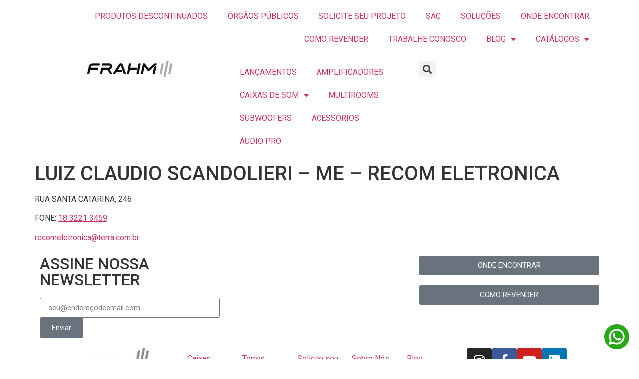

--- FILE ---
content_type: text/html; charset=UTF-8
request_url: https://frahm.com.br/assistencia/luiz-claudio-scandolieri-me-recom-eletronica/
body_size: 23683
content:
<!doctype html>
<html lang="pt-BR">
<head>
	<meta charset="UTF-8">
	<meta name="viewport" content="width=device-width, initial-scale=1">
	<link rel="profile" href="https://gmpg.org/xfn/11">
	<meta name='robots' content='index, follow, max-image-preview:large, max-snippet:-1, max-video-preview:-1' />
	<style>img:is([sizes="auto" i], [sizes^="auto," i]) { contain-intrinsic-size: 3000px 1500px }</style>
	
	<!-- This site is optimized with the Yoast SEO plugin v24.2 - https://yoast.com/wordpress/plugins/seo/ -->
	<title>LUIZ CLAUDIO SCANDOLIERI - ME - RECOM ELETRONICA - Frahm</title>
	<link rel="canonical" href="https://35.174.63.106/assistencia/luiz-claudio-scandolieri-me-recom-eletronica/" />
	<meta property="og:locale" content="pt_BR" />
	<meta property="og:type" content="article" />
	<meta property="og:title" content="LUIZ CLAUDIO SCANDOLIERI - ME - RECOM ELETRONICA - Frahm" />
	<meta property="og:description" content="RUA SANTA CATARINA, 246 FONE: 18 3221 3459 recomeletronica@terra.com.br" />
	<meta property="og:url" content="https://35.174.63.106/assistencia/luiz-claudio-scandolieri-me-recom-eletronica/" />
	<meta property="og:site_name" content="Frahm" />
	<meta property="article:modified_time" content="2025-10-05T06:00:59+00:00" />
	<meta name="twitter:card" content="summary_large_image" />
	<script type="application/ld+json" class="yoast-schema-graph">{"@context":"https://schema.org","@graph":[{"@type":"WebPage","@id":"https://35.174.63.106/assistencia/luiz-claudio-scandolieri-me-recom-eletronica/","url":"https://35.174.63.106/assistencia/luiz-claudio-scandolieri-me-recom-eletronica/","name":"LUIZ CLAUDIO SCANDOLIERI - ME - RECOM ELETRONICA - Frahm","isPartOf":{"@id":"https://clube.frahm.com.br/#website"},"datePublished":"2025-10-05T06:00:58+00:00","dateModified":"2025-10-05T06:00:59+00:00","breadcrumb":{"@id":"https://35.174.63.106/assistencia/luiz-claudio-scandolieri-me-recom-eletronica/#breadcrumb"},"inLanguage":"pt-BR","potentialAction":[{"@type":"ReadAction","target":["https://35.174.63.106/assistencia/luiz-claudio-scandolieri-me-recom-eletronica/"]}]},{"@type":"BreadcrumbList","@id":"https://35.174.63.106/assistencia/luiz-claudio-scandolieri-me-recom-eletronica/#breadcrumb","itemListElement":[{"@type":"ListItem","position":1,"name":"Início","item":"https://www.frahm.com.br/"},{"@type":"ListItem","position":2,"name":"Revendas e Assistências","item":"https://frahm.com.br/assistencia/"},{"@type":"ListItem","position":3,"name":"LUIZ CLAUDIO SCANDOLIERI &#8211; ME &#8211; RECOM ELETRONICA"}]},{"@type":"WebSite","@id":"https://clube.frahm.com.br/#website","url":"https://clube.frahm.com.br/","name":"Frahm","description":"","potentialAction":[{"@type":"SearchAction","target":{"@type":"EntryPoint","urlTemplate":"https://clube.frahm.com.br/?s={search_term_string}"},"query-input":{"@type":"PropertyValueSpecification","valueRequired":true,"valueName":"search_term_string"}}],"inLanguage":"pt-BR"}]}</script>
	<!-- / Yoast SEO plugin. -->


<link rel='dns-prefetch' href='//www.googletagmanager.com' />
<link rel="alternate" type="application/rss+xml" title="Feed para Frahm &raquo;" href="https://frahm.com.br/feed/" />
<link rel="alternate" type="application/rss+xml" title="Feed de comentários para Frahm &raquo;" href="https://frahm.com.br/comments/feed/" />
<link rel="alternate" type="application/rss+xml" title="Feed de comentários para Frahm &raquo; LUIZ CLAUDIO SCANDOLIERI &#8211; ME &#8211; RECOM ELETRONICA" href="https://frahm.com.br/assistencia/luiz-claudio-scandolieri-me-recom-eletronica/feed/" />
<script>
window._wpemojiSettings = {"baseUrl":"https:\/\/s.w.org\/images\/core\/emoji\/15.0.3\/72x72\/","ext":".png","svgUrl":"https:\/\/s.w.org\/images\/core\/emoji\/15.0.3\/svg\/","svgExt":".svg","source":{"concatemoji":"https:\/\/frahm.com.br\/wp-includes\/js\/wp-emoji-release.min.js?ver=6.7.1"}};
/*! This file is auto-generated */
!function(i,n){var o,s,e;function c(e){try{var t={supportTests:e,timestamp:(new Date).valueOf()};sessionStorage.setItem(o,JSON.stringify(t))}catch(e){}}function p(e,t,n){e.clearRect(0,0,e.canvas.width,e.canvas.height),e.fillText(t,0,0);var t=new Uint32Array(e.getImageData(0,0,e.canvas.width,e.canvas.height).data),r=(e.clearRect(0,0,e.canvas.width,e.canvas.height),e.fillText(n,0,0),new Uint32Array(e.getImageData(0,0,e.canvas.width,e.canvas.height).data));return t.every(function(e,t){return e===r[t]})}function u(e,t,n){switch(t){case"flag":return n(e,"\ud83c\udff3\ufe0f\u200d\u26a7\ufe0f","\ud83c\udff3\ufe0f\u200b\u26a7\ufe0f")?!1:!n(e,"\ud83c\uddfa\ud83c\uddf3","\ud83c\uddfa\u200b\ud83c\uddf3")&&!n(e,"\ud83c\udff4\udb40\udc67\udb40\udc62\udb40\udc65\udb40\udc6e\udb40\udc67\udb40\udc7f","\ud83c\udff4\u200b\udb40\udc67\u200b\udb40\udc62\u200b\udb40\udc65\u200b\udb40\udc6e\u200b\udb40\udc67\u200b\udb40\udc7f");case"emoji":return!n(e,"\ud83d\udc26\u200d\u2b1b","\ud83d\udc26\u200b\u2b1b")}return!1}function f(e,t,n){var r="undefined"!=typeof WorkerGlobalScope&&self instanceof WorkerGlobalScope?new OffscreenCanvas(300,150):i.createElement("canvas"),a=r.getContext("2d",{willReadFrequently:!0}),o=(a.textBaseline="top",a.font="600 32px Arial",{});return e.forEach(function(e){o[e]=t(a,e,n)}),o}function t(e){var t=i.createElement("script");t.src=e,t.defer=!0,i.head.appendChild(t)}"undefined"!=typeof Promise&&(o="wpEmojiSettingsSupports",s=["flag","emoji"],n.supports={everything:!0,everythingExceptFlag:!0},e=new Promise(function(e){i.addEventListener("DOMContentLoaded",e,{once:!0})}),new Promise(function(t){var n=function(){try{var e=JSON.parse(sessionStorage.getItem(o));if("object"==typeof e&&"number"==typeof e.timestamp&&(new Date).valueOf()<e.timestamp+604800&&"object"==typeof e.supportTests)return e.supportTests}catch(e){}return null}();if(!n){if("undefined"!=typeof Worker&&"undefined"!=typeof OffscreenCanvas&&"undefined"!=typeof URL&&URL.createObjectURL&&"undefined"!=typeof Blob)try{var e="postMessage("+f.toString()+"("+[JSON.stringify(s),u.toString(),p.toString()].join(",")+"));",r=new Blob([e],{type:"text/javascript"}),a=new Worker(URL.createObjectURL(r),{name:"wpTestEmojiSupports"});return void(a.onmessage=function(e){c(n=e.data),a.terminate(),t(n)})}catch(e){}c(n=f(s,u,p))}t(n)}).then(function(e){for(var t in e)n.supports[t]=e[t],n.supports.everything=n.supports.everything&&n.supports[t],"flag"!==t&&(n.supports.everythingExceptFlag=n.supports.everythingExceptFlag&&n.supports[t]);n.supports.everythingExceptFlag=n.supports.everythingExceptFlag&&!n.supports.flag,n.DOMReady=!1,n.readyCallback=function(){n.DOMReady=!0}}).then(function(){return e}).then(function(){var e;n.supports.everything||(n.readyCallback(),(e=n.source||{}).concatemoji?t(e.concatemoji):e.wpemoji&&e.twemoji&&(t(e.twemoji),t(e.wpemoji)))}))}((window,document),window._wpemojiSettings);
</script>
<link rel='stylesheet' id='font-awesome-css' href='https://frahm.com.br/wp-content/plugins/load-more-products-for-woocommerce/berocket/assets/css/font-awesome.min.css?ver=6.7.1' media='all' />
<link rel='stylesheet' id='dce-dynamic-visibility-style-css' href='https://frahm.com.br/wp-content/plugins/dynamic-visibility-for-elementor/assets/css/dynamic-visibility.css?ver=5.0.16' media='all' />
<style id='wp-emoji-styles-inline-css'>

	img.wp-smiley, img.emoji {
		display: inline !important;
		border: none !important;
		box-shadow: none !important;
		height: 1em !important;
		width: 1em !important;
		margin: 0 0.07em !important;
		vertical-align: -0.1em !important;
		background: none !important;
		padding: 0 !important;
	}
</style>
<link rel='stylesheet' id='wp-block-library-css' href='https://frahm.com.br/wp-includes/css/dist/block-library/style.min.css?ver=6.7.1' media='all' />
<link rel='stylesheet' id='jet-engine-frontend-css' href='https://frahm.com.br/wp-content/plugins/jet-engine/assets/css/frontend.css?ver=3.5.2' media='all' />
<style id='classic-theme-styles-inline-css'>
/*! This file is auto-generated */
.wp-block-button__link{color:#fff;background-color:#32373c;border-radius:9999px;box-shadow:none;text-decoration:none;padding:calc(.667em + 2px) calc(1.333em + 2px);font-size:1.125em}.wp-block-file__button{background:#32373c;color:#fff;text-decoration:none}
</style>
<style id='global-styles-inline-css'>
:root{--wp--preset--aspect-ratio--square: 1;--wp--preset--aspect-ratio--4-3: 4/3;--wp--preset--aspect-ratio--3-4: 3/4;--wp--preset--aspect-ratio--3-2: 3/2;--wp--preset--aspect-ratio--2-3: 2/3;--wp--preset--aspect-ratio--16-9: 16/9;--wp--preset--aspect-ratio--9-16: 9/16;--wp--preset--color--black: #000000;--wp--preset--color--cyan-bluish-gray: #abb8c3;--wp--preset--color--white: #ffffff;--wp--preset--color--pale-pink: #f78da7;--wp--preset--color--vivid-red: #cf2e2e;--wp--preset--color--luminous-vivid-orange: #ff6900;--wp--preset--color--luminous-vivid-amber: #fcb900;--wp--preset--color--light-green-cyan: #7bdcb5;--wp--preset--color--vivid-green-cyan: #00d084;--wp--preset--color--pale-cyan-blue: #8ed1fc;--wp--preset--color--vivid-cyan-blue: #0693e3;--wp--preset--color--vivid-purple: #9b51e0;--wp--preset--gradient--vivid-cyan-blue-to-vivid-purple: linear-gradient(135deg,rgba(6,147,227,1) 0%,rgb(155,81,224) 100%);--wp--preset--gradient--light-green-cyan-to-vivid-green-cyan: linear-gradient(135deg,rgb(122,220,180) 0%,rgb(0,208,130) 100%);--wp--preset--gradient--luminous-vivid-amber-to-luminous-vivid-orange: linear-gradient(135deg,rgba(252,185,0,1) 0%,rgba(255,105,0,1) 100%);--wp--preset--gradient--luminous-vivid-orange-to-vivid-red: linear-gradient(135deg,rgba(255,105,0,1) 0%,rgb(207,46,46) 100%);--wp--preset--gradient--very-light-gray-to-cyan-bluish-gray: linear-gradient(135deg,rgb(238,238,238) 0%,rgb(169,184,195) 100%);--wp--preset--gradient--cool-to-warm-spectrum: linear-gradient(135deg,rgb(74,234,220) 0%,rgb(151,120,209) 20%,rgb(207,42,186) 40%,rgb(238,44,130) 60%,rgb(251,105,98) 80%,rgb(254,248,76) 100%);--wp--preset--gradient--blush-light-purple: linear-gradient(135deg,rgb(255,206,236) 0%,rgb(152,150,240) 100%);--wp--preset--gradient--blush-bordeaux: linear-gradient(135deg,rgb(254,205,165) 0%,rgb(254,45,45) 50%,rgb(107,0,62) 100%);--wp--preset--gradient--luminous-dusk: linear-gradient(135deg,rgb(255,203,112) 0%,rgb(199,81,192) 50%,rgb(65,88,208) 100%);--wp--preset--gradient--pale-ocean: linear-gradient(135deg,rgb(255,245,203) 0%,rgb(182,227,212) 50%,rgb(51,167,181) 100%);--wp--preset--gradient--electric-grass: linear-gradient(135deg,rgb(202,248,128) 0%,rgb(113,206,126) 100%);--wp--preset--gradient--midnight: linear-gradient(135deg,rgb(2,3,129) 0%,rgb(40,116,252) 100%);--wp--preset--font-size--small: 13px;--wp--preset--font-size--medium: 20px;--wp--preset--font-size--large: 36px;--wp--preset--font-size--x-large: 42px;--wp--preset--font-family--inter: "Inter", sans-serif;--wp--preset--font-family--cardo: Cardo;--wp--preset--spacing--20: 0.44rem;--wp--preset--spacing--30: 0.67rem;--wp--preset--spacing--40: 1rem;--wp--preset--spacing--50: 1.5rem;--wp--preset--spacing--60: 2.25rem;--wp--preset--spacing--70: 3.38rem;--wp--preset--spacing--80: 5.06rem;--wp--preset--shadow--natural: 6px 6px 9px rgba(0, 0, 0, 0.2);--wp--preset--shadow--deep: 12px 12px 50px rgba(0, 0, 0, 0.4);--wp--preset--shadow--sharp: 6px 6px 0px rgba(0, 0, 0, 0.2);--wp--preset--shadow--outlined: 6px 6px 0px -3px rgba(255, 255, 255, 1), 6px 6px rgba(0, 0, 0, 1);--wp--preset--shadow--crisp: 6px 6px 0px rgba(0, 0, 0, 1);}:where(.is-layout-flex){gap: 0.5em;}:where(.is-layout-grid){gap: 0.5em;}body .is-layout-flex{display: flex;}.is-layout-flex{flex-wrap: wrap;align-items: center;}.is-layout-flex > :is(*, div){margin: 0;}body .is-layout-grid{display: grid;}.is-layout-grid > :is(*, div){margin: 0;}:where(.wp-block-columns.is-layout-flex){gap: 2em;}:where(.wp-block-columns.is-layout-grid){gap: 2em;}:where(.wp-block-post-template.is-layout-flex){gap: 1.25em;}:where(.wp-block-post-template.is-layout-grid){gap: 1.25em;}.has-black-color{color: var(--wp--preset--color--black) !important;}.has-cyan-bluish-gray-color{color: var(--wp--preset--color--cyan-bluish-gray) !important;}.has-white-color{color: var(--wp--preset--color--white) !important;}.has-pale-pink-color{color: var(--wp--preset--color--pale-pink) !important;}.has-vivid-red-color{color: var(--wp--preset--color--vivid-red) !important;}.has-luminous-vivid-orange-color{color: var(--wp--preset--color--luminous-vivid-orange) !important;}.has-luminous-vivid-amber-color{color: var(--wp--preset--color--luminous-vivid-amber) !important;}.has-light-green-cyan-color{color: var(--wp--preset--color--light-green-cyan) !important;}.has-vivid-green-cyan-color{color: var(--wp--preset--color--vivid-green-cyan) !important;}.has-pale-cyan-blue-color{color: var(--wp--preset--color--pale-cyan-blue) !important;}.has-vivid-cyan-blue-color{color: var(--wp--preset--color--vivid-cyan-blue) !important;}.has-vivid-purple-color{color: var(--wp--preset--color--vivid-purple) !important;}.has-black-background-color{background-color: var(--wp--preset--color--black) !important;}.has-cyan-bluish-gray-background-color{background-color: var(--wp--preset--color--cyan-bluish-gray) !important;}.has-white-background-color{background-color: var(--wp--preset--color--white) !important;}.has-pale-pink-background-color{background-color: var(--wp--preset--color--pale-pink) !important;}.has-vivid-red-background-color{background-color: var(--wp--preset--color--vivid-red) !important;}.has-luminous-vivid-orange-background-color{background-color: var(--wp--preset--color--luminous-vivid-orange) !important;}.has-luminous-vivid-amber-background-color{background-color: var(--wp--preset--color--luminous-vivid-amber) !important;}.has-light-green-cyan-background-color{background-color: var(--wp--preset--color--light-green-cyan) !important;}.has-vivid-green-cyan-background-color{background-color: var(--wp--preset--color--vivid-green-cyan) !important;}.has-pale-cyan-blue-background-color{background-color: var(--wp--preset--color--pale-cyan-blue) !important;}.has-vivid-cyan-blue-background-color{background-color: var(--wp--preset--color--vivid-cyan-blue) !important;}.has-vivid-purple-background-color{background-color: var(--wp--preset--color--vivid-purple) !important;}.has-black-border-color{border-color: var(--wp--preset--color--black) !important;}.has-cyan-bluish-gray-border-color{border-color: var(--wp--preset--color--cyan-bluish-gray) !important;}.has-white-border-color{border-color: var(--wp--preset--color--white) !important;}.has-pale-pink-border-color{border-color: var(--wp--preset--color--pale-pink) !important;}.has-vivid-red-border-color{border-color: var(--wp--preset--color--vivid-red) !important;}.has-luminous-vivid-orange-border-color{border-color: var(--wp--preset--color--luminous-vivid-orange) !important;}.has-luminous-vivid-amber-border-color{border-color: var(--wp--preset--color--luminous-vivid-amber) !important;}.has-light-green-cyan-border-color{border-color: var(--wp--preset--color--light-green-cyan) !important;}.has-vivid-green-cyan-border-color{border-color: var(--wp--preset--color--vivid-green-cyan) !important;}.has-pale-cyan-blue-border-color{border-color: var(--wp--preset--color--pale-cyan-blue) !important;}.has-vivid-cyan-blue-border-color{border-color: var(--wp--preset--color--vivid-cyan-blue) !important;}.has-vivid-purple-border-color{border-color: var(--wp--preset--color--vivid-purple) !important;}.has-vivid-cyan-blue-to-vivid-purple-gradient-background{background: var(--wp--preset--gradient--vivid-cyan-blue-to-vivid-purple) !important;}.has-light-green-cyan-to-vivid-green-cyan-gradient-background{background: var(--wp--preset--gradient--light-green-cyan-to-vivid-green-cyan) !important;}.has-luminous-vivid-amber-to-luminous-vivid-orange-gradient-background{background: var(--wp--preset--gradient--luminous-vivid-amber-to-luminous-vivid-orange) !important;}.has-luminous-vivid-orange-to-vivid-red-gradient-background{background: var(--wp--preset--gradient--luminous-vivid-orange-to-vivid-red) !important;}.has-very-light-gray-to-cyan-bluish-gray-gradient-background{background: var(--wp--preset--gradient--very-light-gray-to-cyan-bluish-gray) !important;}.has-cool-to-warm-spectrum-gradient-background{background: var(--wp--preset--gradient--cool-to-warm-spectrum) !important;}.has-blush-light-purple-gradient-background{background: var(--wp--preset--gradient--blush-light-purple) !important;}.has-blush-bordeaux-gradient-background{background: var(--wp--preset--gradient--blush-bordeaux) !important;}.has-luminous-dusk-gradient-background{background: var(--wp--preset--gradient--luminous-dusk) !important;}.has-pale-ocean-gradient-background{background: var(--wp--preset--gradient--pale-ocean) !important;}.has-electric-grass-gradient-background{background: var(--wp--preset--gradient--electric-grass) !important;}.has-midnight-gradient-background{background: var(--wp--preset--gradient--midnight) !important;}.has-small-font-size{font-size: var(--wp--preset--font-size--small) !important;}.has-medium-font-size{font-size: var(--wp--preset--font-size--medium) !important;}.has-large-font-size{font-size: var(--wp--preset--font-size--large) !important;}.has-x-large-font-size{font-size: var(--wp--preset--font-size--x-large) !important;}
:where(.wp-block-post-template.is-layout-flex){gap: 1.25em;}:where(.wp-block-post-template.is-layout-grid){gap: 1.25em;}
:where(.wp-block-columns.is-layout-flex){gap: 2em;}:where(.wp-block-columns.is-layout-grid){gap: 2em;}
:root :where(.wp-block-pullquote){font-size: 1.5em;line-height: 1.6;}
</style>
<link rel='stylesheet' id='contact-form-7-css' href='https://frahm.com.br/wp-content/plugins/contact-form-7/includes/css/styles.css?ver=6.0.3' media='all' />
<link rel='stylesheet' id='responsive-lightbox-tosrus-css' href='https://frahm.com.br/wp-content/plugins/responsive-lightbox/assets/tosrus/jquery.tosrus.min.css?ver=2.4.8' media='all' />
<link rel='stylesheet' id='woocommerce-layout-css' href='https://frahm.com.br/wp-content/plugins/woocommerce/assets/css/woocommerce-layout.css?ver=9.5.2' media='all' />
<link rel='stylesheet' id='woocommerce-smallscreen-css' href='https://frahm.com.br/wp-content/plugins/woocommerce/assets/css/woocommerce-smallscreen.css?ver=9.5.2' media='only screen and (max-width: 768px)' />
<link rel='stylesheet' id='woocommerce-general-css' href='https://frahm.com.br/wp-content/plugins/woocommerce/assets/css/woocommerce.css?ver=9.5.2' media='all' />
<style id='woocommerce-inline-inline-css'>
.woocommerce form .form-row .required { visibility: visible; }
</style>
<link rel='stylesheet' id='wpcf7-redirect-script-frontend-css' href='https://frahm.com.br/wp-content/plugins/wpcf7-redirect/build/css/wpcf7-redirect-frontend.min.css?ver=1.1' media='all' />
<link rel='stylesheet' id='woo-variation-swatches-css' href='https://frahm.com.br/wp-content/plugins/woo-variation-swatches/assets/css/frontend.min.css?ver=1733931081' media='all' />
<style id='woo-variation-swatches-inline-css'>
:root {
--wvs-tick:url("data:image/svg+xml;utf8,%3Csvg filter='drop-shadow(0px 0px 2px rgb(0 0 0 / .8))' xmlns='http://www.w3.org/2000/svg'  viewBox='0 0 30 30'%3E%3Cpath fill='none' stroke='%23ffffff' stroke-linecap='round' stroke-linejoin='round' stroke-width='4' d='M4 16L11 23 27 7'/%3E%3C/svg%3E");

--wvs-cross:url("data:image/svg+xml;utf8,%3Csvg filter='drop-shadow(0px 0px 5px rgb(255 255 255 / .6))' xmlns='http://www.w3.org/2000/svg' width='72px' height='72px' viewBox='0 0 24 24'%3E%3Cpath fill='none' stroke='%23ff0000' stroke-linecap='round' stroke-width='0.6' d='M5 5L19 19M19 5L5 19'/%3E%3C/svg%3E");
--wvs-single-product-item-width:30px;
--wvs-single-product-item-height:30px;
--wvs-single-product-item-font-size:16px}
</style>
<link rel='stylesheet' id='dgwt-wcas-style-css' href='https://frahm.com.br/wp-content/plugins/ajax-search-for-woocommerce/assets/css/style.min.css?ver=1.29.0' media='all' />
<link rel='stylesheet' id='hello-elementor-css' href='https://frahm.com.br/wp-content/themes/hello-elementor/style.min.css?ver=3.1.0' media='all' />
<link rel='stylesheet' id='hello-elementor-theme-style-css' href='https://frahm.com.br/wp-content/themes/hello-elementor/theme.min.css?ver=3.1.0' media='all' />
<link rel='stylesheet' id='hello-elementor-header-footer-css' href='https://frahm.com.br/wp-content/themes/hello-elementor/header-footer.min.css?ver=3.1.0' media='all' />
<link rel='stylesheet' id='elementor-frontend-css' href='https://frahm.com.br/wp-content/plugins/elementor/assets/css/frontend.min.css?ver=3.25.11' media='all' />
<link rel='stylesheet' id='elementor-post-6-css' href='https://frahm.com.br/wp-content/uploads/elementor/css/post-6.css?ver=1743609899' media='all' />
<link rel='stylesheet' id='widget-nav-menu-css' href='https://frahm.com.br/wp-content/plugins/elementor-pro/assets/css/widget-nav-menu.min.css?ver=3.26.3' media='all' />
<link rel='stylesheet' id='widget-image-css' href='https://frahm.com.br/wp-content/plugins/elementor/assets/css/widget-image.min.css?ver=3.25.11' media='all' />
<link rel='stylesheet' id='widget-search-form-css' href='https://frahm.com.br/wp-content/plugins/elementor-pro/assets/css/widget-search-form.min.css?ver=3.26.3' media='all' />
<link rel='stylesheet' id='elementor-icons-shared-0-css' href='https://frahm.com.br/wp-content/plugins/elementor/assets/lib/font-awesome/css/fontawesome.min.css?ver=5.15.3' media='all' />
<link rel='stylesheet' id='elementor-icons-fa-solid-css' href='https://frahm.com.br/wp-content/plugins/elementor/assets/lib/font-awesome/css/solid.min.css?ver=5.15.3' media='all' />
<link rel='stylesheet' id='widget-heading-css' href='https://frahm.com.br/wp-content/plugins/elementor/assets/css/widget-heading.min.css?ver=3.25.11' media='all' />
<link rel='stylesheet' id='widget-form-css' href='https://frahm.com.br/wp-content/plugins/elementor-pro/assets/css/widget-form.min.css?ver=3.26.3' media='all' />
<link rel='stylesheet' id='widget-icon-list-css' href='https://frahm.com.br/wp-content/plugins/elementor/assets/css/widget-icon-list.min.css?ver=3.25.11' media='all' />
<link rel='stylesheet' id='widget-social-icons-css' href='https://frahm.com.br/wp-content/plugins/elementor/assets/css/widget-social-icons.min.css?ver=3.25.11' media='all' />
<link rel='stylesheet' id='e-apple-webkit-css' href='https://frahm.com.br/wp-content/plugins/elementor/assets/css/conditionals/apple-webkit.min.css?ver=3.25.11' media='all' />
<link rel='stylesheet' id='elementor-icons-css' href='https://frahm.com.br/wp-content/plugins/elementor/assets/lib/eicons/css/elementor-icons.min.css?ver=5.34.0' media='all' />
<link rel='stylesheet' id='swiper-css' href='https://frahm.com.br/wp-content/plugins/elementor/assets/lib/swiper/v8/css/swiper.min.css?ver=8.4.5' media='all' />
<link rel='stylesheet' id='e-swiper-css' href='https://frahm.com.br/wp-content/plugins/elementor/assets/css/conditionals/e-swiper.min.css?ver=3.25.11' media='all' />
<link rel='stylesheet' id='powerpack-frontend-css' href='https://frahm.com.br/wp-content/plugins/powerpack-elements/assets/css/min/frontend.min.css?ver=2.9.1' media='all' />
<link rel='stylesheet' id='elementor-post-29-css' href='https://frahm.com.br/wp-content/uploads/elementor/css/post-29.css?ver=1743614077' media='all' />
<link rel='stylesheet' id='elementor-post-39-css' href='https://frahm.com.br/wp-content/uploads/elementor/css/post-39.css?ver=1757095624' media='all' />
<link rel='stylesheet' id='eael-general-css' href='https://frahm.com.br/wp-content/plugins/essential-addons-for-elementor-lite/assets/front-end/css/view/general.min.css?ver=6.1.0' media='all' />
<link rel='stylesheet' id='ecs-styles-css' href='https://frahm.com.br/wp-content/plugins/ele-custom-skin/assets/css/ecs-style.css?ver=3.1.9' media='all' />
<link rel='stylesheet' id='google-fonts-1-css' href='https://fonts.googleapis.com/css?family=Roboto%3A100%2C100italic%2C200%2C200italic%2C300%2C300italic%2C400%2C400italic%2C500%2C500italic%2C600%2C600italic%2C700%2C700italic%2C800%2C800italic%2C900%2C900italic%7CRoboto+Slab%3A100%2C100italic%2C200%2C200italic%2C300%2C300italic%2C400%2C400italic%2C500%2C500italic%2C600%2C600italic%2C700%2C700italic%2C800%2C800italic%2C900%2C900italic&#038;display=auto&#038;ver=6.7.1' media='all' />
<link rel='stylesheet' id='elementor-icons-fa-brands-css' href='https://frahm.com.br/wp-content/plugins/elementor/assets/lib/font-awesome/css/brands.min.css?ver=5.15.3' media='all' />
<link rel="preconnect" href="https://fonts.gstatic.com/" crossorigin><script id="jquery-core-js-extra">
var pp = {"ajax_url":"https:\/\/frahm.com.br\/wp-admin\/admin-ajax.php"};
</script>
<script src="https://frahm.com.br/wp-includes/js/jquery/jquery.min.js?ver=3.7.1" id="jquery-core-js"></script>
<script src="https://frahm.com.br/wp-includes/js/jquery/jquery-migrate.min.js?ver=3.4.1" id="jquery-migrate-js"></script>
<script src="https://frahm.com.br/wp-content/plugins/responsive-lightbox/assets/tosrus/jquery.tosrus.min.js?ver=2.4.8" id="responsive-lightbox-tosrus-js"></script>
<script src="https://frahm.com.br/wp-includes/js/underscore.min.js?ver=1.13.7" id="underscore-js"></script>
<script src="https://frahm.com.br/wp-content/plugins/responsive-lightbox/assets/infinitescroll/infinite-scroll.pkgd.min.js?ver=6.7.1" id="responsive-lightbox-infinite-scroll-js"></script>
<script id="responsive-lightbox-js-before">
var rlArgs = {"script":"tosrus","selector":"lightbox","customEvents":"","activeGalleries":true,"effect":"slide","infinite":true,"keys":false,"autoplay":true,"pauseOnHover":false,"timeout":4000,"pagination":true,"paginationType":"thumbnails","closeOnClick":true,"woocommerce_gallery":false,"ajaxurl":"https:\/\/frahm.com.br\/wp-admin\/admin-ajax.php","nonce":"7bc4d14e46","preview":false,"postId":21868,"scriptExtension":false};
</script>
<script src="https://frahm.com.br/wp-content/plugins/responsive-lightbox/js/front.js?ver=2.4.8" id="responsive-lightbox-js"></script>
<script src="https://frahm.com.br/wp-content/plugins/woocommerce/assets/js/jquery-blockui/jquery.blockUI.min.js?ver=2.7.0-wc.9.5.2" id="jquery-blockui-js" data-wp-strategy="defer"></script>
<script id="wc-add-to-cart-js-extra">
var wc_add_to_cart_params = {"ajax_url":"\/wp-admin\/admin-ajax.php","wc_ajax_url":"\/?wc-ajax=%%endpoint%%","i18n_view_cart":"Ver carrinho","cart_url":"https:\/\/frahm.com.br\/carrinho\/","is_cart":"","cart_redirect_after_add":"no"};
</script>
<script src="https://frahm.com.br/wp-content/plugins/woocommerce/assets/js/frontend/add-to-cart.min.js?ver=9.5.2" id="wc-add-to-cart-js" defer data-wp-strategy="defer"></script>
<script src="https://frahm.com.br/wp-content/plugins/woocommerce/assets/js/js-cookie/js.cookie.min.js?ver=2.1.4-wc.9.5.2" id="js-cookie-js" defer data-wp-strategy="defer"></script>
<script id="woocommerce-js-extra">
var woocommerce_params = {"ajax_url":"\/wp-admin\/admin-ajax.php","wc_ajax_url":"\/?wc-ajax=%%endpoint%%"};
</script>
<script src="https://frahm.com.br/wp-content/plugins/woocommerce/assets/js/frontend/woocommerce.min.js?ver=9.5.2" id="woocommerce-js" defer data-wp-strategy="defer"></script>

<!-- Snippet da tag do Google (gtag.js) adicionado pelo Site Kit -->

<!-- Snippet do Google Analytics adicionado pelo Site Kit -->
<script src="https://www.googletagmanager.com/gtag/js?id=GT-TB6VHG6" id="google_gtagjs-js" async></script>
<script id="google_gtagjs-js-after">
window.dataLayer = window.dataLayer || [];function gtag(){dataLayer.push(arguments);}
gtag("set","linker",{"domains":["frahm.com.br"]});
gtag("js", new Date());
gtag("set", "developer_id.dZTNiMT", true);
gtag("config", "GT-TB6VHG6");
</script>

<!-- Fim do snippet da tag do Google (gtag.js) adicionado pelo Site Kit -->
<script id="ecs_ajax_load-js-extra">
var ecs_ajax_params = {"ajaxurl":"https:\/\/frahm.com.br\/wp-admin\/admin-ajax.php","posts":"{\"page\":0,\"revenda\":\"luiz-claudio-scandolieri-me-recom-eletronica\",\"post_type\":\"revenda\",\"name\":\"luiz-claudio-scandolieri-me-recom-eletronica\",\"error\":\"\",\"m\":\"\",\"p\":0,\"post_parent\":\"\",\"subpost\":\"\",\"subpost_id\":\"\",\"attachment\":\"\",\"attachment_id\":0,\"pagename\":\"\",\"page_id\":0,\"second\":\"\",\"minute\":\"\",\"hour\":\"\",\"day\":0,\"monthnum\":0,\"year\":0,\"w\":0,\"category_name\":\"\",\"tag\":\"\",\"cat\":\"\",\"tag_id\":\"\",\"author\":\"\",\"author_name\":\"\",\"feed\":\"\",\"tb\":\"\",\"paged\":0,\"meta_key\":\"\",\"meta_value\":\"\",\"preview\":\"\",\"s\":\"\",\"sentence\":\"\",\"title\":\"\",\"fields\":\"\",\"menu_order\":\"\",\"embed\":\"\",\"category__in\":[],\"category__not_in\":[],\"category__and\":[],\"post__in\":[],\"post__not_in\":[],\"post_name__in\":[],\"tag__in\":[],\"tag__not_in\":[],\"tag__and\":[],\"tag_slug__in\":[],\"tag_slug__and\":[],\"post_parent__in\":[],\"post_parent__not_in\":[],\"author__in\":[],\"author__not_in\":[],\"search_columns\":[],\"ignore_sticky_posts\":false,\"suppress_filters\":false,\"cache_results\":true,\"update_post_term_cache\":true,\"update_menu_item_cache\":false,\"lazy_load_term_meta\":true,\"update_post_meta_cache\":true,\"posts_per_page\":10,\"nopaging\":false,\"comments_per_page\":\"50\",\"no_found_rows\":false,\"order\":\"DESC\"}"};
</script>
<script src="https://frahm.com.br/wp-content/plugins/ele-custom-skin/assets/js/ecs_ajax_pagination.js?ver=3.1.9" id="ecs_ajax_load-js"></script>
<script src="https://frahm.com.br/wp-content/plugins/ele-custom-skin/assets/js/ecs.js?ver=3.1.9" id="ecs-script-js"></script>
<link rel="https://api.w.org/" href="https://frahm.com.br/wp-json/" /><link rel="alternate" title="JSON" type="application/json" href="https://frahm.com.br/wp-json/wp/v2/revenda/21868" /><link rel="EditURI" type="application/rsd+xml" title="RSD" href="https://frahm.com.br/xmlrpc.php?rsd" />
<meta name="generator" content="WordPress 6.7.1" />
<meta name="generator" content="WooCommerce 9.5.2" />
<link rel='shortlink' href='https://frahm.com.br/?p=21868' />
<link rel="alternate" title="oEmbed (JSON)" type="application/json+oembed" href="https://frahm.com.br/wp-json/oembed/1.0/embed?url=https%3A%2F%2Ffrahm.com.br%2Fassistencia%2Fluiz-claudio-scandolieri-me-recom-eletronica%2F" />
<link rel="alternate" title="oEmbed (XML)" type="text/xml+oembed" href="https://frahm.com.br/wp-json/oembed/1.0/embed?url=https%3A%2F%2Ffrahm.com.br%2Fassistencia%2Fluiz-claudio-scandolieri-me-recom-eletronica%2F&#038;format=xml" />
<meta name="cdp-version" content="1.4.9" /><meta name="generator" content="Site Kit by Google 1.144.0" /><style></style><style>
                .lmp_load_more_button.br_lmp_button_settings .lmp_button:hover {
                    background-color: #9999ff!important;
                    color: #111111!important;
                }
                .lmp_load_more_button.br_lmp_prev_settings .lmp_button:hover {
                    background-color: #9999ff!important;
                    color: #111111!important;
                }li.product.lazy, .berocket_lgv_additional_data.lazy{opacity:0;}</style>		<style>
			.dgwt-wcas-ico-magnifier,.dgwt-wcas-ico-magnifier-handler{max-width:20px}.dgwt-wcas-search-wrapp{max-width:600px}		</style>
			<noscript><style>.woocommerce-product-gallery{ opacity: 1 !important; }</style></noscript>
	<meta name="generator" content="Elementor 3.25.11; features: additional_custom_breakpoints, e_optimized_control_loading; settings: css_print_method-external, google_font-enabled, font_display-auto">
<!-- Google Tag Manager -->
<script>(function(w,d,s,l,i){w[l]=w[l]||[];w[l].push({'gtm.start':
new Date().getTime(),event:'gtm.js'});var f=d.getElementsByTagName(s)[0],
j=d.createElement(s),dl=l!='dataLayer'?'&l='+l:'';j.async=true;j.src=
'https://www.googletagmanager.com/gtm.js?id='+i+dl;f.parentNode.insertBefore(j,f);
})(window,document,'script','dataLayer','GTM-NXS6V4HL');</script>
<!-- End Google Tag Manager -->
<style type="text/css" id="filter-everything-inline-css">.wpc-orderby-select{width:100%}.wpc-filters-open-button-container{display:none}.wpc-debug-message{padding:16px;font-size:14px;border:1px dashed #ccc;margin-bottom:20px}.wpc-debug-title{visibility:hidden}.wpc-button-inner,.wpc-chip-content{display:flex;align-items:center}.wpc-icon-html-wrapper{position:relative;margin-right:10px;top:2px}.wpc-icon-html-wrapper span{display:block;height:1px;width:18px;border-radius:3px;background:#2c2d33;margin-bottom:4px;position:relative}span.wpc-icon-line-1:after,span.wpc-icon-line-2:after,span.wpc-icon-line-3:after{content:"";display:block;width:3px;height:3px;border:1px solid #2c2d33;background-color:#fff;position:absolute;top:-2px;box-sizing:content-box}span.wpc-icon-line-3:after{border-radius:50%;left:2px}span.wpc-icon-line-1:after{border-radius:50%;left:5px}span.wpc-icon-line-2:after{border-radius:50%;left:12px}body .wpc-filters-open-button-container a.wpc-filters-open-widget,body .wpc-filters-open-button-container a.wpc-open-close-filters-button{display:inline-block;text-align:left;border:1px solid #2c2d33;border-radius:2px;line-height:1.5;padding:7px 12px;background-color:transparent;color:#2c2d33;box-sizing:border-box;text-decoration:none!important;font-weight:400;transition:none;position:relative}@media screen and (max-width:768px){.wpc_show_bottom_widget .wpc-filters-open-button-container,.wpc_show_open_close_button .wpc-filters-open-button-container{display:block}.wpc_show_bottom_widget .wpc-filters-open-button-container{margin-top:1em;margin-bottom:1em}}</style>
			<style>
				.e-con.e-parent:nth-of-type(n+4):not(.e-lazyloaded):not(.e-no-lazyload),
				.e-con.e-parent:nth-of-type(n+4):not(.e-lazyloaded):not(.e-no-lazyload) * {
					background-image: none !important;
				}
				@media screen and (max-height: 1024px) {
					.e-con.e-parent:nth-of-type(n+3):not(.e-lazyloaded):not(.e-no-lazyload),
					.e-con.e-parent:nth-of-type(n+3):not(.e-lazyloaded):not(.e-no-lazyload) * {
						background-image: none !important;
					}
				}
				@media screen and (max-height: 640px) {
					.e-con.e-parent:nth-of-type(n+2):not(.e-lazyloaded):not(.e-no-lazyload),
					.e-con.e-parent:nth-of-type(n+2):not(.e-lazyloaded):not(.e-no-lazyload) * {
						background-image: none !important;
					}
				}
			</style>
			<style class='wp-fonts-local'>
@font-face{font-family:Inter;font-style:normal;font-weight:300 900;font-display:fallback;src:url('https://frahm.com.br/wp-content/plugins/woocommerce/assets/fonts/Inter-VariableFont_slnt,wght.woff2') format('woff2');font-stretch:normal;}
@font-face{font-family:Cardo;font-style:normal;font-weight:400;font-display:fallback;src:url('https://frahm.com.br/wp-content/plugins/woocommerce/assets/fonts/cardo_normal_400.woff2') format('woff2');}
</style>
<link rel="icon" href="https://frahm.com.br/wp-content/uploads/2022/11/frahm-icon.png" sizes="32x32" />
<link rel="icon" href="https://frahm.com.br/wp-content/uploads/2022/11/frahm-icon.png" sizes="192x192" />
<link rel="apple-touch-icon" href="https://frahm.com.br/wp-content/uploads/2022/11/frahm-icon.png" />
<meta name="msapplication-TileImage" content="https://frahm.com.br/wp-content/uploads/2022/11/frahm-icon.png" />
		<style id="wp-custom-css">
			.single-product .elementor-3932 .elementor-widget-wrap.elementor-element-populated .elementor-widget-image img {
	max-height: 320px;
  object-fit: cover;
}

.pp-advanced-tabs-wrapper.pp-tabs-labels.at-horizontal.at-no-hover {
    z-index: 10;
}

.woocommerce #respond input#submit, .woocommerce a.button, .woocommerce button.button, .woocommerce input.button {
    font-size: 11px;
    margin: 0;
    line-height: 1;
    cursor: pointer;
    position: relative;
    text-decoration: none;
    overflow: visible;
    padding: 0.618em 1em;
    font-weight: 700;
    border-radius: 6px;
    left: auto;
    color: #ffffff;
    background-color: #72acff;
    border: 0;
    display: inline-block;
    background-image: none;
    box-shadow: none;
    text-shadow: none;
}

body, html { overflow-x:hidden; }

.downloads-descontinuados .jet-listing-dynamic-repeater__item p a {
	color: #ffffff;
	background-color: #72ACFF;
	padding: 10px;
	border-radius: 6px;
	font-family: "Helvetica", Sans-serif;
    font-size: 11px;
    font-weight: 700;
}

.card-lojas-online img {
		display: block;
    margin: auto;
    max-width: 200px;
    max-height: 110px;
}

.elementor-3933 .elementor-element.elementor-element-f0e5179 {
	margin-top: 0px !important;
}

body.search article.product_cat-orgaos-publicos,
body.search article.descontinuados,
body.search .e-load-more-spinner,
body.search .e-load-more-anchor + .elementor-button-wrapper{
	display: none !important;
}

#elementor-tab-title-2081,
#elementor-tab-title-2082,
.elementor-tabs-wrapper:has(#elementor-tab-title-2082){
	display: none!important;
}

.elementor-356 .elementor-element.elementor-element-fafa76b > .elementor-container {
    min-height: 100vh !important;
}

.faixas-home {
    max-height: 450px !important;
}

.elementor-3932 .elementor-element.elementor-element-4d7a6f6 {
  overflow: hidden;
}

#rd-form-lyhqubyz .bricks-form__input {
    font-family: "Helvetica" !important, Sans-serif !important;
    font-size: 13px !important;
    font-weight: 400 !important;
    color: #A6ADB4 !important;
    border-style: solid !important;
    border-width: 1px !important;
    border-color: #EBEDED !important;
    border-radius: 6px !important;
    background-color: #00000014 !important;
}


#s2id_rd-text_field-lyq5p5oy a.select2-choice.select2-default{
    font-family: "Helvetica" !important, Sans-serif !important;
    font-size: 13px !important;
    font-weight: 400 !important;
    color: #A6ADB4 !important;
    border-style: solid !important;
    border-width: 1px !important;
    border-color: #EBEDED !important;
    border-radius: 6px !important;
    background: #00000003 !important;
	padding-left: 10px !important;
}

@media (max-width: 768px) {
  ul[aria-expanded="true"] {
    position: initial !important;
    max-width: 100% !important;
    margin: 0 !important;
  }
}

.product_tag-diferenciais .elementor-3932 .elementor-element.elementor-element-ab90b07 .elementor-tab-title:last-of-type {
    font-size: 0;
    height: 23px;
		margin: 0;
}


.product_tag-diferenciais .elementor-3932 .elementor-element.elementor-element-ab90b07 .elementor-tab-title:last-of-type:after {
    content: "Diferenciais";
    font-size: 12px;
    display: block;
    width: auto;
    height: auto;
		position: absolute;
    left: 0;
}

.product_tag-diferenciais .elementor-3932 .elementor-element.elementor-element-ab90b07 .elementor-tab-title:last-of-type:before {
    content: "";
    width: 77px;
    height: 1px;
    background: #282828;
    left: 0;
    bottom: -16px;
}		</style>
		</head>
<body data-rsssl=1 class="revenda-template-default single single-revenda postid-21868 theme-hello-elementor woocommerce-no-js woo-variation-swatches wvs-behavior-blur wvs-theme-hello-elementor wvs-show-label wvs-tooltip elementor-default elementor-kit-6">

<script type="text/javascript" async src="https://d335luupugsy2.cloudfront.net/js/loader-scripts/dd1a05d3-5588-428b-b05f-6ccdb1d63b4b-loader.js" ></script>
<!-- Google Tag Manager (noscript) -->
<noscript><iframe src="https://www.googletagmanager.com/ns.html?id=GTM-NXS6V4HL"
height="0" width="0" style="display:none;visibility:hidden"></iframe></noscript>
<!-- End Google Tag Manager (noscript) -->

<a class="skip-link screen-reader-text" href="#content">Ir para o conteúdo</a>

		<div data-elementor-type="header" data-elementor-id="29" class="elementor elementor-29 elementor-location-header" data-elementor-post-type="elementor_library">
					<section class="elementor-section elementor-top-section elementor-element elementor-element-cb9c351 elementor-section-height-min-height elementor-section-content-middle elementor-hidden-tablet elementor-hidden-mobile elementor-section-boxed elementor-section-height-default elementor-section-items-middle" data-id="cb9c351" data-element_type="section" data-settings="{&quot;background_background&quot;:&quot;classic&quot;}">
						<div class="elementor-container elementor-column-gap-default">
					<div class="elementor-column elementor-col-100 elementor-top-column elementor-element elementor-element-137bba2" data-id="137bba2" data-element_type="column">
			<div class="elementor-widget-wrap elementor-element-populated">
						<div class="elementor-element elementor-element-3a5300f elementor-nav-menu__align-end elementor-nav-menu--dropdown-tablet elementor-nav-menu__text-align-aside elementor-nav-menu--toggle elementor-nav-menu--burger elementor-widget elementor-widget-nav-menu" data-id="3a5300f" data-element_type="widget" data-settings="{&quot;layout&quot;:&quot;horizontal&quot;,&quot;submenu_icon&quot;:{&quot;value&quot;:&quot;&lt;i class=\&quot;fas fa-caret-down\&quot;&gt;&lt;\/i&gt;&quot;,&quot;library&quot;:&quot;fa-solid&quot;},&quot;toggle&quot;:&quot;burger&quot;}" data-widget_type="nav-menu.default">
				<div class="elementor-widget-container">
						<nav aria-label="Menu" class="elementor-nav-menu--main elementor-nav-menu__container elementor-nav-menu--layout-horizontal e--pointer-none">
				<ul id="menu-1-3a5300f" class="elementor-nav-menu"><li class="menu-item menu-item-type-custom menu-item-object-custom menu-item-28438"><a target="_blank" href="https://frahm.com.br/produtos-descontinuados/" class="elementor-item">PRODUTOS DESCONTINUADOS</a></li>
<li class="menu-item menu-item-type-custom menu-item-object-custom menu-item-14819"><a href="/categoria-produto/orgaos-publicos/" class="elementor-item">ÓRGÃOS PÚBLICOS</a></li>
<li class="menu-item menu-item-type-custom menu-item-object-custom menu-item-9"><a href="https://materiais.sonorizacaodeambientes.com.br/modelo-quer-receber-um-projeto-pronto-de-sonorizacao" class="elementor-item">SOLICITE SEU PROJETO</a></li>
<li class="menu-item menu-item-type-custom menu-item-object-custom menu-item-10"><a href="/sac/" class="elementor-item">SAC</a></li>
<li class="menu-item menu-item-type-post_type menu-item-object-page menu-item-13390"><a href="https://frahm.com.br/solucoes/" class="elementor-item">SOLUÇÕES</a></li>
<li class="menu-item menu-item-type-post_type menu-item-object-page menu-item-1720"><a href="https://frahm.com.br/onde-encontrar/" class="elementor-item">ONDE ENCONTRAR</a></li>
<li class="menu-item menu-item-type-custom menu-item-object-custom menu-item-16"><a href="/como-revender" class="elementor-item">COMO REVENDER</a></li>
<li class="menu-item menu-item-type-custom menu-item-object-custom menu-item-17"><a target="_blank" href="https://frahm.vagas.solides.com.br/" class="elementor-item">TRABALHE CONOSCO</a></li>
<li class="menu-item menu-item-type-custom menu-item-object-custom menu-item-has-children menu-item-18"><a href="/blog" class="elementor-item">BLOG</a>
<ul class="sub-menu elementor-nav-menu--dropdown">
	<li class="menu-item menu-item-type-post_type_archive menu-item-object-conteudos-ricos menu-item-4529"><a href="https://frahm.com.br/conteudos-ricos/" class="elementor-sub-item">CONTEÚDOS RICOS</a></li>
</ul>
</li>
<li class="menu-item menu-item-type-custom menu-item-object-custom menu-item-has-children menu-item-27718"><a href="#" class="elementor-item elementor-item-anchor">CATÁLOGOS</a>
<ul class="sub-menu elementor-nav-menu--dropdown">
	<li class="menu-item menu-item-type-custom menu-item-object-custom menu-item-27719"><a target="_blank" href="https://heyzine.com/flip-book/1b1353d653.html" class="elementor-sub-item">Soluções para distribuidores</a></li>
</ul>
</li>
</ul>			</nav>
					<div class="elementor-menu-toggle" role="button" tabindex="0" aria-label="Alternar menu" aria-expanded="false">
			<i aria-hidden="true" role="presentation" class="elementor-menu-toggle__icon--open eicon-menu-bar"></i><i aria-hidden="true" role="presentation" class="elementor-menu-toggle__icon--close eicon-close"></i>		</div>
					<nav class="elementor-nav-menu--dropdown elementor-nav-menu__container" aria-hidden="true">
				<ul id="menu-2-3a5300f" class="elementor-nav-menu"><li class="menu-item menu-item-type-custom menu-item-object-custom menu-item-28438"><a target="_blank" href="https://frahm.com.br/produtos-descontinuados/" class="elementor-item" tabindex="-1">PRODUTOS DESCONTINUADOS</a></li>
<li class="menu-item menu-item-type-custom menu-item-object-custom menu-item-14819"><a href="/categoria-produto/orgaos-publicos/" class="elementor-item" tabindex="-1">ÓRGÃOS PÚBLICOS</a></li>
<li class="menu-item menu-item-type-custom menu-item-object-custom menu-item-9"><a href="https://materiais.sonorizacaodeambientes.com.br/modelo-quer-receber-um-projeto-pronto-de-sonorizacao" class="elementor-item" tabindex="-1">SOLICITE SEU PROJETO</a></li>
<li class="menu-item menu-item-type-custom menu-item-object-custom menu-item-10"><a href="/sac/" class="elementor-item" tabindex="-1">SAC</a></li>
<li class="menu-item menu-item-type-post_type menu-item-object-page menu-item-13390"><a href="https://frahm.com.br/solucoes/" class="elementor-item" tabindex="-1">SOLUÇÕES</a></li>
<li class="menu-item menu-item-type-post_type menu-item-object-page menu-item-1720"><a href="https://frahm.com.br/onde-encontrar/" class="elementor-item" tabindex="-1">ONDE ENCONTRAR</a></li>
<li class="menu-item menu-item-type-custom menu-item-object-custom menu-item-16"><a href="/como-revender" class="elementor-item" tabindex="-1">COMO REVENDER</a></li>
<li class="menu-item menu-item-type-custom menu-item-object-custom menu-item-17"><a target="_blank" href="https://frahm.vagas.solides.com.br/" class="elementor-item" tabindex="-1">TRABALHE CONOSCO</a></li>
<li class="menu-item menu-item-type-custom menu-item-object-custom menu-item-has-children menu-item-18"><a href="/blog" class="elementor-item" tabindex="-1">BLOG</a>
<ul class="sub-menu elementor-nav-menu--dropdown">
	<li class="menu-item menu-item-type-post_type_archive menu-item-object-conteudos-ricos menu-item-4529"><a href="https://frahm.com.br/conteudos-ricos/" class="elementor-sub-item" tabindex="-1">CONTEÚDOS RICOS</a></li>
</ul>
</li>
<li class="menu-item menu-item-type-custom menu-item-object-custom menu-item-has-children menu-item-27718"><a href="#" class="elementor-item elementor-item-anchor" tabindex="-1">CATÁLOGOS</a>
<ul class="sub-menu elementor-nav-menu--dropdown">
	<li class="menu-item menu-item-type-custom menu-item-object-custom menu-item-27719"><a target="_blank" href="https://heyzine.com/flip-book/1b1353d653.html" class="elementor-sub-item" tabindex="-1">Soluções para distribuidores</a></li>
</ul>
</li>
</ul>			</nav>
				</div>
				</div>
					</div>
		</div>
					</div>
		</section>
				<section class="elementor-section elementor-top-section elementor-element elementor-element-180b1c4 elementor-section-content-middle elementor-hidden-tablet elementor-hidden-mobile elementor-section-boxed elementor-section-height-default elementor-section-height-default" data-id="180b1c4" data-element_type="section">
							<div class="elementor-background-overlay"></div>
							<div class="elementor-container elementor-column-gap-default">
					<div class="elementor-column elementor-col-33 elementor-top-column elementor-element elementor-element-1d724f6" data-id="1d724f6" data-element_type="column">
			<div class="elementor-widget-wrap elementor-element-populated">
						<div class="elementor-element elementor-element-d43773c elementor-widget elementor-widget-image" data-id="d43773c" data-element_type="widget" data-widget_type="image.default">
				<div class="elementor-widget-container">
														<a href="https://frahm.com.br">
							<img width="170" height="32" src="https://frahm.com.br/wp-content/uploads/2022/06/Imagem-1.png" class="attachment-large size-large wp-image-33" alt="" />								</a>
													</div>
				</div>
					</div>
		</div>
				<div class="elementor-column elementor-col-33 elementor-top-column elementor-element elementor-element-1abed03" data-id="1abed03" data-element_type="column">
			<div class="elementor-widget-wrap elementor-element-populated">
						<div class="elementor-element elementor-element-559ab6a elementor-nav-menu__align-start elementor-nav-menu--dropdown-tablet elementor-nav-menu__text-align-aside elementor-nav-menu--toggle elementor-nav-menu--burger elementor-widget elementor-widget-nav-menu" data-id="559ab6a" data-element_type="widget" data-settings="{&quot;layout&quot;:&quot;horizontal&quot;,&quot;submenu_icon&quot;:{&quot;value&quot;:&quot;&lt;i class=\&quot;fas fa-caret-down\&quot;&gt;&lt;\/i&gt;&quot;,&quot;library&quot;:&quot;fa-solid&quot;},&quot;toggle&quot;:&quot;burger&quot;}" data-widget_type="nav-menu.default">
				<div class="elementor-widget-container">
						<nav aria-label="Menu" class="elementor-nav-menu--main elementor-nav-menu__container elementor-nav-menu--layout-horizontal e--pointer-none">
				<ul id="menu-1-559ab6a" class="elementor-nav-menu"><li class="menu-item menu-item-type-taxonomy menu-item-object-product_cat menu-item-12907"><a href="https://frahm.com.br/categoria-produto/lancamentos/" class="elementor-item">LANÇAMENTOS</a></li>
<li class="menu-item menu-item-type-custom menu-item-object-custom menu-item-21"><a href="/categoria-produto/amplificadores/" class="elementor-item">AMPLIFICADORES</a></li>
<li class="menu-item menu-item-type-custom menu-item-object-custom menu-item-has-children menu-item-22956"><a href="#" class="elementor-item elementor-item-anchor">CAIXAS DE SOM</a>
<ul class="sub-menu elementor-nav-menu--dropdown">
	<li class="menu-item menu-item-type-custom menu-item-object-custom menu-item-22"><a href="/categoria-produto/caixa-de-embutir/" class="elementor-sub-item">CAIXAS DE EMBUTIR</a></li>
	<li class="menu-item menu-item-type-taxonomy menu-item-object-product_cat menu-item-14820"><a href="https://frahm.com.br/categoria-produto/caixas-de-sobrepor/" class="elementor-sub-item">CAIXAS DE SOBREPOR</a></li>
	<li class="menu-item menu-item-type-taxonomy menu-item-object-product_cat menu-item-22957"><a href="https://frahm.com.br/categoria-produto/caixas-para-jardim/" class="elementor-sub-item">CAIXAS PARA JARDIM</a></li>
	<li class="menu-item menu-item-type-taxonomy menu-item-object-product_cat menu-item-14821"><a href="https://frahm.com.br/categoria-produto/caixas-bluetooth/" class="elementor-sub-item">CAIXAS BLUETOOTH</a></li>
</ul>
</li>
<li class="menu-item menu-item-type-taxonomy menu-item-object-product_cat menu-item-13151"><a href="https://frahm.com.br/categoria-produto/multirooms/" class="elementor-item">MULTIROOMS</a></li>
<li class="menu-item menu-item-type-custom menu-item-object-custom menu-item-25"><a href="/categoria-produto/subwoofers/" class="elementor-item">SUBWOOFERS</a></li>
<li class="menu-item menu-item-type-custom menu-item-object-custom menu-item-27"><a href="/categoria-produto/acessorios/" class="elementor-item">ACESSÓRIOS</a></li>
<li class="menu-item menu-item-type-taxonomy menu-item-object-product_cat menu-item-14415"><a href="https://frahm.com.br/categoria-produto/audio-pro/" class="elementor-item">ÁUDIO PRO</a></li>
</ul>			</nav>
					<div class="elementor-menu-toggle" role="button" tabindex="0" aria-label="Alternar menu" aria-expanded="false">
			<i aria-hidden="true" role="presentation" class="elementor-menu-toggle__icon--open eicon-menu-bar"></i><i aria-hidden="true" role="presentation" class="elementor-menu-toggle__icon--close eicon-close"></i>		</div>
					<nav class="elementor-nav-menu--dropdown elementor-nav-menu__container" aria-hidden="true">
				<ul id="menu-2-559ab6a" class="elementor-nav-menu"><li class="menu-item menu-item-type-taxonomy menu-item-object-product_cat menu-item-12907"><a href="https://frahm.com.br/categoria-produto/lancamentos/" class="elementor-item" tabindex="-1">LANÇAMENTOS</a></li>
<li class="menu-item menu-item-type-custom menu-item-object-custom menu-item-21"><a href="/categoria-produto/amplificadores/" class="elementor-item" tabindex="-1">AMPLIFICADORES</a></li>
<li class="menu-item menu-item-type-custom menu-item-object-custom menu-item-has-children menu-item-22956"><a href="#" class="elementor-item elementor-item-anchor" tabindex="-1">CAIXAS DE SOM</a>
<ul class="sub-menu elementor-nav-menu--dropdown">
	<li class="menu-item menu-item-type-custom menu-item-object-custom menu-item-22"><a href="/categoria-produto/caixa-de-embutir/" class="elementor-sub-item" tabindex="-1">CAIXAS DE EMBUTIR</a></li>
	<li class="menu-item menu-item-type-taxonomy menu-item-object-product_cat menu-item-14820"><a href="https://frahm.com.br/categoria-produto/caixas-de-sobrepor/" class="elementor-sub-item" tabindex="-1">CAIXAS DE SOBREPOR</a></li>
	<li class="menu-item menu-item-type-taxonomy menu-item-object-product_cat menu-item-22957"><a href="https://frahm.com.br/categoria-produto/caixas-para-jardim/" class="elementor-sub-item" tabindex="-1">CAIXAS PARA JARDIM</a></li>
	<li class="menu-item menu-item-type-taxonomy menu-item-object-product_cat menu-item-14821"><a href="https://frahm.com.br/categoria-produto/caixas-bluetooth/" class="elementor-sub-item" tabindex="-1">CAIXAS BLUETOOTH</a></li>
</ul>
</li>
<li class="menu-item menu-item-type-taxonomy menu-item-object-product_cat menu-item-13151"><a href="https://frahm.com.br/categoria-produto/multirooms/" class="elementor-item" tabindex="-1">MULTIROOMS</a></li>
<li class="menu-item menu-item-type-custom menu-item-object-custom menu-item-25"><a href="/categoria-produto/subwoofers/" class="elementor-item" tabindex="-1">SUBWOOFERS</a></li>
<li class="menu-item menu-item-type-custom menu-item-object-custom menu-item-27"><a href="/categoria-produto/acessorios/" class="elementor-item" tabindex="-1">ACESSÓRIOS</a></li>
<li class="menu-item menu-item-type-taxonomy menu-item-object-product_cat menu-item-14415"><a href="https://frahm.com.br/categoria-produto/audio-pro/" class="elementor-item" tabindex="-1">ÁUDIO PRO</a></li>
</ul>			</nav>
				</div>
				</div>
					</div>
		</div>
				<div class="elementor-column elementor-col-33 elementor-top-column elementor-element elementor-element-1156f89" data-id="1156f89" data-element_type="column">
			<div class="elementor-widget-wrap elementor-element-populated">
						<div class="elementor-element elementor-element-570b21e elementor-search-form--skin-full_screen elementor-widget elementor-widget-search-form" data-id="570b21e" data-element_type="widget" data-settings="{&quot;skin&quot;:&quot;full_screen&quot;}" data-widget_type="search-form.default">
				<div class="elementor-widget-container">
					<search role="search">
			<form class="elementor-search-form" action="https://frahm.com.br" method="get">
												<div class="elementor-search-form__toggle" role="button" tabindex="0" aria-label="Pesquisar">
					<i aria-hidden="true" class="fas fa-search"></i>				</div>
								<div class="elementor-search-form__container">
					<label class="elementor-screen-only" for="elementor-search-form-570b21e">Pesquisar</label>

					
					<input id="elementor-search-form-570b21e" placeholder="Pesquisar..." class="elementor-search-form__input" type="search" name="s" value="">
					
					
										<div class="dialog-lightbox-close-button dialog-close-button" role="button" tabindex="0" aria-label="Close this search box.">
						<i aria-hidden="true" class="eicon-close"></i>					</div>
									</div>
			</form>
		</search>
				</div>
				</div>
					</div>
		</div>
					</div>
		</section>
				<section class="elementor-section elementor-top-section elementor-element elementor-element-bfe9158 elementor-section-full_width elementor-section-content-middle elementor-hidden-desktop elementor-section-height-default elementor-section-height-default" data-id="bfe9158" data-element_type="section" data-settings="{&quot;background_background&quot;:&quot;classic&quot;}">
						<div class="elementor-container elementor-column-gap-default">
					<div class="elementor-column elementor-col-50 elementor-top-column elementor-element elementor-element-4a5e8aa" data-id="4a5e8aa" data-element_type="column">
			<div class="elementor-widget-wrap elementor-element-populated">
						<div class="elementor-element elementor-element-904682c elementor-widget elementor-widget-image" data-id="904682c" data-element_type="widget" data-widget_type="image.default">
				<div class="elementor-widget-container">
														<a href="https://frahm.com.br">
							<img width="170" height="32" src="https://frahm.com.br/wp-content/uploads/2022/06/Imagem-1.png" class="attachment-large size-large wp-image-33" alt="" />								</a>
													</div>
				</div>
					</div>
		</div>
				<div class="elementor-column elementor-col-50 elementor-top-column elementor-element elementor-element-edb8666" data-id="edb8666" data-element_type="column">
			<div class="elementor-widget-wrap elementor-element-populated">
						<div class="elementor-element elementor-element-21a6998 elementor-search-form--skin-full_screen elementor-widget-mobile__width-auto elementor-widget elementor-widget-search-form" data-id="21a6998" data-element_type="widget" data-settings="{&quot;skin&quot;:&quot;full_screen&quot;}" data-widget_type="search-form.default">
				<div class="elementor-widget-container">
					<search role="search">
			<form class="elementor-search-form" action="https://frahm.com.br" method="get">
												<div class="elementor-search-form__toggle" role="button" tabindex="0" aria-label="Pesquisar">
					<i aria-hidden="true" class="fas fa-search"></i>				</div>
								<div class="elementor-search-form__container">
					<label class="elementor-screen-only" for="elementor-search-form-21a6998">Pesquisar</label>

					
					<input id="elementor-search-form-21a6998" placeholder="Pesquisar..." class="elementor-search-form__input" type="search" name="s" value="">
					
					
										<div class="dialog-lightbox-close-button dialog-close-button" role="button" tabindex="0" aria-label="Close this search box.">
						<i aria-hidden="true" class="eicon-close"></i>					</div>
									</div>
			</form>
		</search>
				</div>
				</div>
				<div class="elementor-element elementor-element-aae48bf elementor-widget-mobile__width-auto elementor-view-default elementor-widget elementor-widget-icon" data-id="aae48bf" data-element_type="widget" data-widget_type="icon.default">
				<div class="elementor-widget-container">
					<div class="elementor-icon-wrapper">
			<a class="elementor-icon" href="#elementor-action%3Aaction%3Dpopup%3Aopen%26settings%3DeyJpZCI6IjQwNyIsInRvZ2dsZSI6ZmFsc2V9">
			<svg xmlns="http://www.w3.org/2000/svg" xmlns:xlink="http://www.w3.org/1999/xlink" width="16" height="14.001" viewBox="0 0 16 14.001"><defs><clipPath id="clip-path"><rect width="16" height="14.001" fill="none"></rect></clipPath></defs><g id="menu_icon" data-name="menu icon" clip-path="url(#clip-path)"><path id="menu_icon-2" data-name="menu icon" d="M-6407-6020a1,1,0,0,1-1-1,1,1,0,0,1,1-1h14a1,1,0,0,1,1,1,1,1,0,0,1-1,1Zm0-6a1,1,0,0,1-1-1,1,1,0,0,1,1-1h8a1,1,0,0,1,1,1,1,1,0,0,1-1,1Zm0-6a1,1,0,0,1-1-1,1,1,0,0,1,1-1h14a1,1,0,0,1,1,1,1,1,0,0,1-1,1Z" transform="translate(6408 6034)" fill="#343638"></path></g></svg>			</a>
		</div>
				</div>
				</div>
					</div>
		</div>
					</div>
		</section>
				</div>
		
<main id="content" class="site-main post-21868 revenda type-revenda status-publish hentry revendas-cidade-presidente-prudente revendas-estado-sp">

			<div class="page-header">
			<h1 class="entry-title">LUIZ CLAUDIO SCANDOLIERI &#8211; ME &#8211; RECOM ELETRONICA</h1>		</div>
	
	<div class="page-content">
		<p>RUA SANTA CATARINA, 246</p>
<p>FONE: <a href="tel:+5518 3221 3459">18 3221 3459</a></p>
<p><a href="mailto:recomeletronica@terra.com.br">recomeletronica@terra.com.br</a></p>

		
			</div>

	
</main>

			<div data-elementor-type="footer" data-elementor-id="39" class="elementor elementor-39 elementor-location-footer" data-elementor-post-type="elementor_library">
					<section class="elementor-section elementor-top-section elementor-element elementor-element-68f7735 elementor-section-content-middle elementor-hidden-tablet elementor-hidden-mobile elementor-section-boxed elementor-section-height-default elementor-section-height-default" data-id="68f7735" data-element_type="section" data-settings="{&quot;background_background&quot;:&quot;classic&quot;}">
						<div class="elementor-container elementor-column-gap-default">
					<div class="elementor-column elementor-col-33 elementor-top-column elementor-element elementor-element-5f78d4d" data-id="5f78d4d" data-element_type="column">
			<div class="elementor-widget-wrap elementor-element-populated">
						<div class="elementor-element elementor-element-36fc34d elementor-widget elementor-widget-heading" data-id="36fc34d" data-element_type="widget" data-widget_type="heading.default">
				<div class="elementor-widget-container">
			<h2 class="elementor-heading-title elementor-size-default">ASSINE NOSSA NEWSLETTER</h2>		</div>
				</div>
				<div class="elementor-element elementor-element-9ef8a61 elementor-button-align-start elementor-widget elementor-widget-form" data-id="9ef8a61" data-element_type="widget" data-settings="{&quot;step_next_label&quot;:&quot;Next&quot;,&quot;step_previous_label&quot;:&quot;Previous&quot;,&quot;button_width&quot;:&quot;100&quot;,&quot;step_type&quot;:&quot;number_text&quot;,&quot;step_icon_shape&quot;:&quot;circle&quot;}" data-widget_type="form.default">
				<div class="elementor-widget-container">
					<form class="elementor-form" method="post" name="New Form">
			<input type="hidden" name="post_id" value="39"/>
			<input type="hidden" name="form_id" value="9ef8a61"/>
			<input type="hidden" name="referer_title" value="LUIZ CLAUDIO SCANDOLIERI - ME - RECOM ELETRONICA - Frahm" />

							<input type="hidden" name="queried_id" value="21868"/>
			
			<div class="elementor-form-fields-wrapper elementor-labels-">
								<div class="elementor-field-type-email elementor-field-group elementor-column elementor-field-group-email elementor-col-100 elementor-field-required">
												<label for="form-field-email" class="elementor-field-label elementor-screen-only">
								E-mail							</label>
														<input size="1" type="email" name="form_fields[email]" id="form-field-email" class="elementor-field elementor-size-sm  elementor-field-textual" placeholder="seu@endereçodeemail.com" required="required" aria-required="true">
											</div>
								<div class="elementor-field-group elementor-column elementor-field-type-submit elementor-col-100 e-form__buttons">
					<button class="elementor-button elementor-size-sm" type="submit">
						<span class="elementor-button-content-wrapper">
																						<span class="elementor-button-text">Enviar</span>
													</span>
					</button>
				</div>
			</div>
		</form>
				</div>
				</div>
					</div>
		</div>
				<div class="elementor-column elementor-col-33 elementor-top-column elementor-element elementor-element-5ea0b74" data-id="5ea0b74" data-element_type="column">
			<div class="elementor-widget-wrap">
							</div>
		</div>
				<div class="elementor-column elementor-col-33 elementor-top-column elementor-element elementor-element-f3c9f2a" data-id="f3c9f2a" data-element_type="column">
			<div class="elementor-widget-wrap elementor-element-populated">
						<div class="elementor-element elementor-element-aa8c667 elementor-align-justify elementor-widget elementor-widget-button" data-id="aa8c667" data-element_type="widget" data-widget_type="button.default">
				<div class="elementor-widget-container">
							<div class="elementor-button-wrapper">
					<a class="elementor-button elementor-button-link elementor-size-sm" href="https://frahm.com.br/onde-encontrar/">
						<span class="elementor-button-content-wrapper">
									<span class="elementor-button-text">ONDE ENCONTRAR</span>
					</span>
					</a>
				</div>
						</div>
				</div>
				<div class="elementor-element elementor-element-31f2fad elementor-align-justify elementor-widget elementor-widget-button" data-id="31f2fad" data-element_type="widget" data-widget_type="button.default">
				<div class="elementor-widget-container">
							<div class="elementor-button-wrapper">
					<a class="elementor-button elementor-button-link elementor-size-sm" href="https://frahm.com.br/como-revender">
						<span class="elementor-button-content-wrapper">
									<span class="elementor-button-text">COMO REVENDER</span>
					</span>
					</a>
				</div>
						</div>
				</div>
					</div>
		</div>
					</div>
		</section>
				<section class="elementor-section elementor-top-section elementor-element elementor-element-e51dc94 elementor-hidden-tablet elementor-hidden-mobile elementor-section-boxed elementor-section-height-default elementor-section-height-default" data-id="e51dc94" data-element_type="section" data-settings="{&quot;background_background&quot;:&quot;classic&quot;}">
						<div class="elementor-container elementor-column-gap-default">
					<div class="elementor-column elementor-col-25 elementor-top-column elementor-element elementor-element-f5e951f" data-id="f5e951f" data-element_type="column">
			<div class="elementor-widget-wrap elementor-element-populated">
						<div class="elementor-element elementor-element-66a2edf elementor-widget elementor-widget-image" data-id="66a2edf" data-element_type="widget" data-widget_type="image.default">
				<div class="elementor-widget-container">
													<img width="170" height="33" src="https://frahm.com.br/wp-content/uploads/2022/06/Imagem-3.png" class="attachment-large size-large wp-image-53" alt="" />													</div>
				</div>
					</div>
		</div>
				<div class="elementor-column elementor-col-50 elementor-top-column elementor-element elementor-element-0b01cca" data-id="0b01cca" data-element_type="column">
			<div class="elementor-widget-wrap elementor-element-populated">
						<section class="elementor-section elementor-inner-section elementor-element elementor-element-92c79fa elementor-section-boxed elementor-section-height-default elementor-section-height-default" data-id="92c79fa" data-element_type="section">
						<div class="elementor-container elementor-column-gap-default">
					<div class="elementor-column elementor-col-20 elementor-inner-column elementor-element elementor-element-894520b" data-id="894520b" data-element_type="column">
			<div class="elementor-widget-wrap elementor-element-populated">
						<div class="elementor-element elementor-element-fe53278 elementor-icon-list--layout-traditional elementor-list-item-link-full_width elementor-widget elementor-widget-icon-list" data-id="fe53278" data-element_type="widget" data-widget_type="icon-list.default">
				<div class="elementor-widget-container">
					<ul class="elementor-icon-list-items">
							<li class="elementor-icon-list-item">
											<a href="https://frahm.com.br/categoria-produto/caixas-de-som/">

											<span class="elementor-icon-list-text">Caixas</span>
											</a>
									</li>
								<li class="elementor-icon-list-item">
											<a href="https://frahm.com.br/categoria-produto/amplificadores/">

											<span class="elementor-icon-list-text">Amplificadores</span>
											</a>
									</li>
								<li class="elementor-icon-list-item">
											<a href="https://frahm.com.br/categoria-produto/caixa-de-embutir/">

											<span class="elementor-icon-list-text">Caixas de Embutir</span>
											</a>
									</li>
								<li class="elementor-icon-list-item">
											<a href="https://frahm.com.br/categoria-produto/mesas-de-som/">

											<span class="elementor-icon-list-text">Mesa de Som</span>
											</a>
									</li>
								<li class="elementor-icon-list-item">
											<a href="https://frahm.com.br/categoria-produto/subwoofers/">

											<span class="elementor-icon-list-text">Subwoofers</span>
											</a>
									</li>
						</ul>
				</div>
				</div>
					</div>
		</div>
				<div class="elementor-column elementor-col-20 elementor-inner-column elementor-element elementor-element-7df7b6c" data-id="7df7b6c" data-element_type="column">
			<div class="elementor-widget-wrap elementor-element-populated">
						<div class="elementor-element elementor-element-082bd81 elementor-icon-list--layout-traditional elementor-list-item-link-full_width elementor-widget elementor-widget-icon-list" data-id="082bd81" data-element_type="widget" data-widget_type="icon-list.default">
				<div class="elementor-widget-container">
					<ul class="elementor-icon-list-items">
							<li class="elementor-icon-list-item">
											<a href="https://frahm.com.br/categoria-produto/torres/">

											<span class="elementor-icon-list-text">Torres</span>
											</a>
									</li>
								<li class="elementor-icon-list-item">
											<a href="https://frahm.com.br/categoria-produto/acessorios/">

											<span class="elementor-icon-list-text">Acessórios</span>
											</a>
									</li>
								<li class="elementor-icon-list-item">
											<a href="https://frahm.com.br/categoria-produto/cftv/">

											<span class="elementor-icon-list-text">CFTV</span>
											</a>
									</li>
								<li class="elementor-icon-list-item">
											<a href="https://frahm.com.br/categoria-produto/fones-de-ouvido/">

											<span class="elementor-icon-list-text">Fones de ouvido</span>
											</a>
									</li>
								<li class="elementor-icon-list-item">
											<a href="https://frahm.com.br/categoria-produto/orgaos-publicos/">

											<span class="elementor-icon-list-text">Órgãos públicos</span>
											</a>
									</li>
						</ul>
				</div>
				</div>
					</div>
		</div>
				<div class="elementor-column elementor-col-20 elementor-inner-column elementor-element elementor-element-cd37555" data-id="cd37555" data-element_type="column">
			<div class="elementor-widget-wrap elementor-element-populated">
						<div class="elementor-element elementor-element-5af6170 elementor-icon-list--layout-traditional elementor-list-item-link-full_width elementor-widget elementor-widget-icon-list" data-id="5af6170" data-element_type="widget" data-widget_type="icon-list.default">
				<div class="elementor-widget-container">
					<ul class="elementor-icon-list-items">
							<li class="elementor-icon-list-item">
											<a href="https://materiais.sonorizacaodeambientes.com.br/modelo-quer-receber-um-projeto-pronto-de-sonorizacao">

											<span class="elementor-icon-list-text">Solicite seu Projeto</span>
											</a>
									</li>
								<li class="elementor-icon-list-item">
											<a href="https://frahm.com.br/sac/">

											<span class="elementor-icon-list-text">SAC</span>
											</a>
									</li>
								<li class="elementor-icon-list-item">
											<a href="https://frahm.com.br/solucoes/">

											<span class="elementor-icon-list-text">Soluções</span>
											</a>
									</li>
								<li class="elementor-icon-list-item">
											<a href="https://frahm.com.br/assistencia/">

											<span class="elementor-icon-list-text">Assistências Técnicas Autorizadas</span>
											</a>
									</li>
						</ul>
				</div>
				</div>
					</div>
		</div>
				<div class="elementor-column elementor-col-20 elementor-inner-column elementor-element elementor-element-e0c954d" data-id="e0c954d" data-element_type="column">
			<div class="elementor-widget-wrap elementor-element-populated">
						<div class="elementor-element elementor-element-35b1863 elementor-icon-list--layout-traditional elementor-list-item-link-full_width elementor-widget elementor-widget-icon-list" data-id="35b1863" data-element_type="widget" data-widget_type="icon-list.default">
				<div class="elementor-widget-container">
					<ul class="elementor-icon-list-items">
							<li class="elementor-icon-list-item">
											<a href="https://frahm.com.br/sobre-nos/">

											<span class="elementor-icon-list-text">Sobre Nós</span>
											</a>
									</li>
								<li class="elementor-icon-list-item">
											<a href="https://frahm.com.br/onde-encontrar/">

											<span class="elementor-icon-list-text">Onde Encontrar</span>
											</a>
									</li>
								<li class="elementor-icon-list-item">
											<a href="https://frahm.com.br/como-revender">

											<span class="elementor-icon-list-text">Como Revender</span>
											</a>
									</li>
								<li class="elementor-icon-list-item">
											<a href="https://frahm.vagas.solides.com.br/">

											<span class="elementor-icon-list-text">Trabalhe Conosco</span>
											</a>
									</li>
						</ul>
				</div>
				</div>
					</div>
		</div>
				<div class="elementor-column elementor-col-20 elementor-inner-column elementor-element elementor-element-682aabf" data-id="682aabf" data-element_type="column">
			<div class="elementor-widget-wrap elementor-element-populated">
						<div class="elementor-element elementor-element-38a7819 elementor-icon-list--layout-traditional elementor-list-item-link-full_width elementor-widget elementor-widget-icon-list" data-id="38a7819" data-element_type="widget" data-widget_type="icon-list.default">
				<div class="elementor-widget-container">
					<ul class="elementor-icon-list-items">
							<li class="elementor-icon-list-item">
											<a href="https://frahm.com.br/blog/">

											<span class="elementor-icon-list-text">Blog</span>
											</a>
									</li>
								<li class="elementor-icon-list-item">
											<a href="https://frahm.com.br/wp-content/uploads/2025/05/rel-igualdade-2025-1.pdf" target="_blank">

											<span class="elementor-icon-list-text">Relatório de Transparência</span>
											</a>
									</li>
						</ul>
				</div>
				</div>
					</div>
		</div>
					</div>
		</section>
					</div>
		</div>
				<div class="elementor-column elementor-col-25 elementor-top-column elementor-element elementor-element-2228bf7" data-id="2228bf7" data-element_type="column">
			<div class="elementor-widget-wrap elementor-element-populated">
						<div class="elementor-element elementor-element-f1ac01c e-grid-align-left elementor-shape-rounded elementor-grid-0 elementor-widget elementor-widget-social-icons" data-id="f1ac01c" data-element_type="widget" data-widget_type="social-icons.default">
				<div class="elementor-widget-container">
					<div class="elementor-social-icons-wrapper elementor-grid">
							<span class="elementor-grid-item">
					<a class="elementor-icon elementor-social-icon elementor-social-icon-instagram elementor-repeater-item-f3e5a98" href="https://www.instagram.com/frahmoficial/" target="_blank">
						<span class="elementor-screen-only">Instagram</span>
						<i class="fab fa-instagram"></i>					</a>
				</span>
							<span class="elementor-grid-item">
					<a class="elementor-icon elementor-social-icon elementor-social-icon-facebook-f elementor-repeater-item-27afde1" href="https://www.facebook.com/FrahmOficial/" target="_blank">
						<span class="elementor-screen-only">Facebook-f</span>
						<i class="fab fa-facebook-f"></i>					</a>
				</span>
							<span class="elementor-grid-item">
					<a class="elementor-icon elementor-social-icon elementor-social-icon-youtube elementor-repeater-item-3f4b806" href="https://www.youtube.com/@FrahmOficial" target="_blank">
						<span class="elementor-screen-only">Youtube</span>
						<i class="fab fa-youtube"></i>					</a>
				</span>
							<span class="elementor-grid-item">
					<a class="elementor-icon elementor-social-icon elementor-social-icon-linkedin elementor-repeater-item-f53dc97" href="https://www.linkedin.com/company/frahmoficial/" target="_blank">
						<span class="elementor-screen-only">Linkedin</span>
						<i class="fab fa-linkedin"></i>					</a>
				</span>
					</div>
				</div>
				</div>
				<div class="elementor-element elementor-element-c8a560f elementor-widget elementor-widget-heading" data-id="c8a560f" data-element_type="widget" data-widget_type="heading.default">
				<div class="elementor-widget-container">
			<h2 class="elementor-heading-title elementor-size-default">0800 047 8002</h2>		</div>
				</div>
				<div class="elementor-element elementor-element-ab8e10e elementor-widget elementor-widget-heading" data-id="ab8e10e" data-element_type="widget" data-widget_type="heading.default">
				<div class="elementor-widget-container">
			<h2 class="elementor-heading-title elementor-size-default">(47) 3531 8800</h2>		</div>
				</div>
					</div>
		</div>
					</div>
		</section>
				<section class="elementor-section elementor-top-section elementor-element elementor-element-474b14c elementor-hidden-tablet elementor-hidden-mobile elementor-section-boxed elementor-section-height-default elementor-section-height-default" data-id="474b14c" data-element_type="section" data-settings="{&quot;background_background&quot;:&quot;classic&quot;}">
						<div class="elementor-container elementor-column-gap-default">
					<div class="elementor-column elementor-col-100 elementor-top-column elementor-element elementor-element-73de52c" data-id="73de52c" data-element_type="column">
			<div class="elementor-widget-wrap elementor-element-populated">
						<div class="elementor-element elementor-element-f21ad63 elementor-widget elementor-widget-heading" data-id="f21ad63" data-element_type="widget" data-widget_type="heading.default">
				<div class="elementor-widget-container">
			<h2 class="elementor-heading-title elementor-size-default">AUDIOFRAHM INDÚSTRIA E COMÉRCIO DE ELETROELETRÔNICOS LTDA | RODOVIA BR 470 Nº 5.640, KM 140, BAIRRO: VALADA ITOUPAVA - 89.162-915 - RIO DO SUL -SC CNPJ 27.133.259/0001-67</h2>		</div>
				</div>
					</div>
		</div>
					</div>
		</section>
				<section class="elementor-section elementor-top-section elementor-element elementor-element-4da68a0 elementor-section-content-middle elementor-hidden-desktop elementor-section-boxed elementor-section-height-default elementor-section-height-default" data-id="4da68a0" data-element_type="section" data-settings="{&quot;background_background&quot;:&quot;classic&quot;}">
						<div class="elementor-container elementor-column-gap-default">
					<div class="elementor-column elementor-col-33 elementor-top-column elementor-element elementor-element-ad773b0" data-id="ad773b0" data-element_type="column">
			<div class="elementor-widget-wrap elementor-element-populated">
						<div class="elementor-element elementor-element-afbaa29 elementor-widget elementor-widget-heading" data-id="afbaa29" data-element_type="widget" data-widget_type="heading.default">
				<div class="elementor-widget-container">
			<h2 class="elementor-heading-title elementor-size-default">ASSINE NOSSA NEWSLETTER</h2>		</div>
				</div>
				<div class="elementor-element elementor-element-fd5137f elementor-button-align-start elementor-widget elementor-widget-form" data-id="fd5137f" data-element_type="widget" data-settings="{&quot;step_next_label&quot;:&quot;Next&quot;,&quot;step_previous_label&quot;:&quot;Previous&quot;,&quot;button_width&quot;:&quot;100&quot;,&quot;step_type&quot;:&quot;number_text&quot;,&quot;step_icon_shape&quot;:&quot;circle&quot;}" data-widget_type="form.default">
				<div class="elementor-widget-container">
					<form class="elementor-form" method="post" name="New Form">
			<input type="hidden" name="post_id" value="39"/>
			<input type="hidden" name="form_id" value="fd5137f"/>
			<input type="hidden" name="referer_title" value="LUIZ CLAUDIO SCANDOLIERI - ME - RECOM ELETRONICA - Frahm" />

							<input type="hidden" name="queried_id" value="21868"/>
			
			<div class="elementor-form-fields-wrapper elementor-labels-">
								<div class="elementor-field-type-email elementor-field-group elementor-column elementor-field-group-email elementor-col-100 elementor-field-required">
												<label for="form-field-email" class="elementor-field-label elementor-screen-only">
								E-mail							</label>
														<input size="1" type="email" name="form_fields[email]" id="form-field-email" class="elementor-field elementor-size-sm  elementor-field-textual" placeholder="seu@endereçodeemail.com" required="required" aria-required="true">
											</div>
								<div class="elementor-field-group elementor-column elementor-field-type-submit elementor-col-100 e-form__buttons">
					<button class="elementor-button elementor-size-sm" type="submit">
						<span class="elementor-button-content-wrapper">
																						<span class="elementor-button-text">Enviar</span>
													</span>
					</button>
				</div>
			</div>
		</form>
				</div>
				</div>
					</div>
		</div>
				<div class="elementor-column elementor-col-33 elementor-top-column elementor-element elementor-element-28bddcf" data-id="28bddcf" data-element_type="column">
			<div class="elementor-widget-wrap elementor-element-populated">
						<div class="elementor-element elementor-element-386257a elementor-align-justify elementor-widget elementor-widget-button" data-id="386257a" data-element_type="widget" data-widget_type="button.default">
				<div class="elementor-widget-container">
							<div class="elementor-button-wrapper">
					<a class="elementor-button elementor-button-link elementor-size-sm" href="#">
						<span class="elementor-button-content-wrapper">
									<span class="elementor-button-text">ONDE ENCONTRAR</span>
					</span>
					</a>
				</div>
						</div>
				</div>
					</div>
		</div>
				<div class="elementor-column elementor-col-33 elementor-top-column elementor-element elementor-element-e487886" data-id="e487886" data-element_type="column">
			<div class="elementor-widget-wrap elementor-element-populated">
						<div class="elementor-element elementor-element-a003597 elementor-align-justify elementor-widget elementor-widget-button" data-id="a003597" data-element_type="widget" data-widget_type="button.default">
				<div class="elementor-widget-container">
							<div class="elementor-button-wrapper">
					<a class="elementor-button elementor-button-link elementor-size-sm" href="#">
						<span class="elementor-button-content-wrapper">
									<span class="elementor-button-text">COMO REVENDER</span>
					</span>
					</a>
				</div>
						</div>
				</div>
					</div>
		</div>
					</div>
		</section>
				<section class="elementor-section elementor-top-section elementor-element elementor-element-28cee39 elementor-hidden-desktop elementor-section-boxed elementor-section-height-default elementor-section-height-default" data-id="28cee39" data-element_type="section" data-settings="{&quot;background_background&quot;:&quot;classic&quot;}">
						<div class="elementor-container elementor-column-gap-default">
					<div class="elementor-column elementor-col-25 elementor-top-column elementor-element elementor-element-8e1a4ef" data-id="8e1a4ef" data-element_type="column">
			<div class="elementor-widget-wrap elementor-element-populated">
						<div class="elementor-element elementor-element-b53c942 elementor-widget elementor-widget-image" data-id="b53c942" data-element_type="widget" data-widget_type="image.default">
				<div class="elementor-widget-container">
													<img width="170" height="33" src="https://frahm.com.br/wp-content/uploads/2022/06/Imagem-3.png" class="attachment-large size-large wp-image-53" alt="" />													</div>
				</div>
					</div>
		</div>
				<div class="elementor-column elementor-col-25 elementor-top-column elementor-element elementor-element-06780b7" data-id="06780b7" data-element_type="column">
			<div class="elementor-widget-wrap elementor-element-populated">
						<div class="elementor-element elementor-element-c4d045b e-grid-align-left elementor-shape-rounded elementor-grid-0 elementor-widget elementor-widget-social-icons" data-id="c4d045b" data-element_type="widget" data-widget_type="social-icons.default">
				<div class="elementor-widget-container">
					<div class="elementor-social-icons-wrapper elementor-grid">
							<span class="elementor-grid-item">
					<a class="elementor-icon elementor-social-icon elementor-social-icon-youtube elementor-repeater-item-3f4b806" target="_blank">
						<span class="elementor-screen-only">Youtube</span>
						<i class="fab fa-youtube"></i>					</a>
				</span>
							<span class="elementor-grid-item">
					<a class="elementor-icon elementor-social-icon elementor-social-icon-instagram elementor-repeater-item-f3e5a98" target="_blank">
						<span class="elementor-screen-only">Instagram</span>
						<i class="fab fa-instagram"></i>					</a>
				</span>
							<span class="elementor-grid-item">
					<a class="elementor-icon elementor-social-icon elementor-social-icon-twitter elementor-repeater-item-f9c06df" target="_blank">
						<span class="elementor-screen-only">Twitter</span>
						<i class="fab fa-twitter"></i>					</a>
				</span>
							<span class="elementor-grid-item">
					<a class="elementor-icon elementor-social-icon elementor-social-icon-facebook-f elementor-repeater-item-27afde1" target="_blank">
						<span class="elementor-screen-only">Facebook-f</span>
						<i class="fab fa-facebook-f"></i>					</a>
				</span>
							<span class="elementor-grid-item">
					<a class="elementor-icon elementor-social-icon elementor-social-icon-globe-americas elementor-repeater-item-2aba9c9" target="_blank">
						<span class="elementor-screen-only">Globe-americas</span>
						<i class="fas fa-globe-americas"></i>					</a>
				</span>
					</div>
				</div>
				</div>
				<div class="elementor-element elementor-element-9e3b4cb elementor-widget elementor-widget-heading" data-id="9e3b4cb" data-element_type="widget" data-widget_type="heading.default">
				<div class="elementor-widget-container">
			<h2 class="elementor-heading-title elementor-size-default">0800 047 8002</h2>		</div>
				</div>
				<div class="elementor-element elementor-element-cb76c92 elementor-widget elementor-widget-heading" data-id="cb76c92" data-element_type="widget" data-widget_type="heading.default">
				<div class="elementor-widget-container">
			<h2 class="elementor-heading-title elementor-size-default">(47) 3531 8800</h2>		</div>
				</div>
					</div>
		</div>
				<div class="elementor-column elementor-col-50 elementor-top-column elementor-element elementor-element-fa9d8d8" data-id="fa9d8d8" data-element_type="column">
			<div class="elementor-widget-wrap elementor-element-populated">
						<section class="elementor-section elementor-inner-section elementor-element elementor-element-9523bdb elementor-section-boxed elementor-section-height-default elementor-section-height-default" data-id="9523bdb" data-element_type="section">
						<div class="elementor-container elementor-column-gap-default">
					<div class="elementor-column elementor-col-16 elementor-inner-column elementor-element elementor-element-59e60a6" data-id="59e60a6" data-element_type="column">
			<div class="elementor-widget-wrap elementor-element-populated">
						<div class="elementor-element elementor-element-379c35f elementor-icon-list--layout-traditional elementor-list-item-link-full_width elementor-widget elementor-widget-icon-list" data-id="379c35f" data-element_type="widget" data-widget_type="icon-list.default">
				<div class="elementor-widget-container">
					<ul class="elementor-icon-list-items">
							<li class="elementor-icon-list-item">
											<a href="https://frahm.com.br/categoria-produto/caixas-de-som/">

											<span class="elementor-icon-list-text">Caixas</span>
											</a>
									</li>
								<li class="elementor-icon-list-item">
											<a href="https://frahm.com.br/categoria-produto/amplificadores/">

											<span class="elementor-icon-list-text">Amplificadores</span>
											</a>
									</li>
								<li class="elementor-icon-list-item">
											<a href="https://frahm.com.br/categoria-produto/caixa-de-embutir/">

											<span class="elementor-icon-list-text">Caixas de Embutir</span>
											</a>
									</li>
						</ul>
				</div>
				</div>
					</div>
		</div>
				<div class="elementor-column elementor-col-16 elementor-inner-column elementor-element elementor-element-c5ff8d5" data-id="c5ff8d5" data-element_type="column">
			<div class="elementor-widget-wrap elementor-element-populated">
						<div class="elementor-element elementor-element-0040b9e elementor-icon-list--layout-traditional elementor-list-item-link-full_width elementor-widget elementor-widget-icon-list" data-id="0040b9e" data-element_type="widget" data-widget_type="icon-list.default">
				<div class="elementor-widget-container">
					<ul class="elementor-icon-list-items">
							<li class="elementor-icon-list-item">
											<a href="https://frahm.com.br/categoria-produto/mesas-de-som/">

											<span class="elementor-icon-list-text">Mesa de Som</span>
											</a>
									</li>
								<li class="elementor-icon-list-item">
											<a href="https://frahm.com.br/categoria-produto/subwoofers/">

											<span class="elementor-icon-list-text">Subwoofers</span>
											</a>
									</li>
								<li class="elementor-icon-list-item">
											<a href="https://frahm.com.br/categoria-produto/torres/">

											<span class="elementor-icon-list-text">Torres</span>
											</a>
									</li>
						</ul>
				</div>
				</div>
					</div>
		</div>
				<div class="elementor-column elementor-col-16 elementor-inner-column elementor-element elementor-element-2f1967d" data-id="2f1967d" data-element_type="column">
			<div class="elementor-widget-wrap elementor-element-populated">
						<div class="elementor-element elementor-element-a274c91 elementor-icon-list--layout-traditional elementor-list-item-link-full_width elementor-widget elementor-widget-icon-list" data-id="a274c91" data-element_type="widget" data-widget_type="icon-list.default">
				<div class="elementor-widget-container">
					<ul class="elementor-icon-list-items">
							<li class="elementor-icon-list-item">
											<a href="https://frahm.com.br/categoria-produto/acessorios/">

											<span class="elementor-icon-list-text">Acessórios</span>
											</a>
									</li>
								<li class="elementor-icon-list-item">
										<span class="elementor-icon-list-text">Fones de Ouvido</span>
									</li>
						</ul>
				</div>
				</div>
					</div>
		</div>
				<div class="elementor-column elementor-col-16 elementor-inner-column elementor-element elementor-element-817c941" data-id="817c941" data-element_type="column">
			<div class="elementor-widget-wrap elementor-element-populated">
						<div class="elementor-element elementor-element-932c8b6 elementor-icon-list--layout-traditional elementor-list-item-link-full_width elementor-widget elementor-widget-icon-list" data-id="932c8b6" data-element_type="widget" data-widget_type="icon-list.default">
				<div class="elementor-widget-container">
					<ul class="elementor-icon-list-items">
							<li class="elementor-icon-list-item">
											<a href="https://materiais.sonorizacaodeambientes.com.br/modelo-quer-receber-um-projeto-pronto-de-sonorizacao">

											<span class="elementor-icon-list-text">Solicite Seu Projeto</span>
											</a>
									</li>
								<li class="elementor-icon-list-item">
											<a href="https://frahm.com.br/sac/">

											<span class="elementor-icon-list-text">SAC</span>
											</a>
									</li>
								<li class="elementor-icon-list-item">
										<span class="elementor-icon-list-text">Soluções</span>
									</li>
								<li class="elementor-icon-list-item">
										<span class="elementor-icon-list-text">Assistência</span>
									</li>
						</ul>
				</div>
				</div>
					</div>
		</div>
				<div class="elementor-column elementor-col-16 elementor-inner-column elementor-element elementor-element-cce621b" data-id="cce621b" data-element_type="column">
			<div class="elementor-widget-wrap elementor-element-populated">
						<div class="elementor-element elementor-element-ada933e elementor-icon-list--layout-traditional elementor-list-item-link-full_width elementor-widget elementor-widget-icon-list" data-id="ada933e" data-element_type="widget" data-widget_type="icon-list.default">
				<div class="elementor-widget-container">
					<ul class="elementor-icon-list-items">
							<li class="elementor-icon-list-item">
										<span class="elementor-icon-list-text">Sobre Nós</span>
									</li>
								<li class="elementor-icon-list-item">
										<span class="elementor-icon-list-text">Onde Encontrar</span>
									</li>
								<li class="elementor-icon-list-item">
										<span class="elementor-icon-list-text">Como Revender</span>
									</li>
								<li class="elementor-icon-list-item">
										<span class="elementor-icon-list-text">Trabalhe Conosco</span>
									</li>
						</ul>
				</div>
				</div>
					</div>
		</div>
				<div class="elementor-column elementor-col-16 elementor-inner-column elementor-element elementor-element-a392560" data-id="a392560" data-element_type="column">
			<div class="elementor-widget-wrap elementor-element-populated">
						<div class="elementor-element elementor-element-1b08719 elementor-icon-list--layout-traditional elementor-list-item-link-full_width elementor-widget elementor-widget-icon-list" data-id="1b08719" data-element_type="widget" data-widget_type="icon-list.default">
				<div class="elementor-widget-container">
					<ul class="elementor-icon-list-items">
							<li class="elementor-icon-list-item">
										<span class="elementor-icon-list-text">Blog</span>
									</li>
						</ul>
				</div>
				</div>
					</div>
		</div>
					</div>
		</section>
					</div>
		</div>
					</div>
		</section>
				<section class="elementor-section elementor-top-section elementor-element elementor-element-f27be88 elementor-hidden-desktop elementor-section-boxed elementor-section-height-default elementor-section-height-default" data-id="f27be88" data-element_type="section" data-settings="{&quot;background_background&quot;:&quot;classic&quot;}">
						<div class="elementor-container elementor-column-gap-default">
					<div class="elementor-column elementor-col-100 elementor-top-column elementor-element elementor-element-b6ff202" data-id="b6ff202" data-element_type="column">
			<div class="elementor-widget-wrap elementor-element-populated">
						<div class="elementor-element elementor-element-4cb4761 elementor-widget elementor-widget-heading" data-id="4cb4761" data-element_type="widget" data-widget_type="heading.default">
				<div class="elementor-widget-container">
			<h2 class="elementor-heading-title elementor-size-default">AUDIOFRAHM INDÚSTRIA E COMÉRCIO DE ELETROELETRÔNICOS LTDA | RODOVIA BR 470 Nº 5.640, KM 140, BAIRRO: VALADA ITOUPAVA - 89.162-915 - RIO DO SUL -SC CNPJ 27.133.259/0001-67</h2>		</div>
				</div>
					</div>
		</div>
					</div>
		</section>
				</div>
		
    <style>
        /* Estilize o botão flutuante do WhatsApp aqui */
        .whatsapp-floating-button {
            position: fixed;
            bottom: 20px; /* Ajuste a posição conforme necessário */
            right: 20px; /* Ajuste a posição conforme necessário */
            z-index: 9999;
            display: flex;
            align-items: center;
            justify-content: center;
        }

        .whatsapp-floating-button img {
            width: 50px; /* Ajuste o tamanho do ícone conforme necessário */
            animation: pulse 2s infinite; /* Adiciona a animação de pulsação */
        }

        .whatsapp-floating-button .whatsapp-text {
            display: none;
            margin-left: 10px; /* Adiciona margem para separar o ícone do texto */
            color: white;
            font-size: 14px;
            background-color: rgba(0, 0, 0, 0.7);
            padding: 5px 10px;
            border-radius: 5px;
        }

        .whatsapp-floating-button:hover .whatsapp-text {
            display: block;
        }

        @keyframes pulse {
            0% {
                transform: scale(1);
            }
            50% {
                transform: scale(1.1);
            }
            100% {
                transform: scale(1);
            }
        }
    </style>

    <a href="https://api.whatsapp.com/send?phone=554735318800" target="_blank" class="whatsapp-floating-button">
        <img src="/wp-content/uploads/2024/01/whatsapp-icon.png" alt="WhatsApp">
        <span class="whatsapp-text">Fale com um atendente</span>
    </a>
    		<div data-elementor-type="popup" data-elementor-id="407" class="elementor elementor-407 elementor-location-popup" data-elementor-settings="{&quot;a11y_navigation&quot;:&quot;yes&quot;,&quot;timing&quot;:[]}" data-elementor-post-type="elementor_library">
					<section class="elementor-section elementor-top-section elementor-element elementor-element-579d5e4 elementor-section-boxed elementor-section-height-default elementor-section-height-default" data-id="579d5e4" data-element_type="section">
						<div class="elementor-container elementor-column-gap-default">
					<div class="elementor-column elementor-col-100 elementor-top-column elementor-element elementor-element-5dc6550" data-id="5dc6550" data-element_type="column">
			<div class="elementor-widget-wrap elementor-element-populated">
						<div class="elementor-element elementor-element-5026689 elementor-widget elementor-widget-image" data-id="5026689" data-element_type="widget" data-widget_type="image.default">
				<div class="elementor-widget-container">
													<img width="170" height="32" src="https://frahm.com.br/wp-content/uploads/2022/06/Imagem-1.png" class="attachment-full size-full wp-image-33" alt="" />													</div>
				</div>
				<div class="elementor-element elementor-element-c98b899 elementor-nav-menu__align-start elementor-nav-menu--dropdown-none elementor-widget elementor-widget-nav-menu" data-id="c98b899" data-element_type="widget" data-settings="{&quot;layout&quot;:&quot;vertical&quot;,&quot;submenu_icon&quot;:{&quot;value&quot;:&quot;&lt;i class=\&quot;fas fa-caret-down\&quot;&gt;&lt;\/i&gt;&quot;,&quot;library&quot;:&quot;fa-solid&quot;}}" data-widget_type="nav-menu.default">
				<div class="elementor-widget-container">
						<nav aria-label="Menu" class="elementor-nav-menu--main elementor-nav-menu__container elementor-nav-menu--layout-vertical e--pointer-none">
				<ul id="menu-1-c98b899" class="elementor-nav-menu sm-vertical"><li class="menu-item menu-item-type-taxonomy menu-item-object-product_cat menu-item-12907"><a href="https://frahm.com.br/categoria-produto/lancamentos/" class="elementor-item">LANÇAMENTOS</a></li>
<li class="menu-item menu-item-type-custom menu-item-object-custom menu-item-21"><a href="/categoria-produto/amplificadores/" class="elementor-item">AMPLIFICADORES</a></li>
<li class="menu-item menu-item-type-custom menu-item-object-custom menu-item-has-children menu-item-22956"><a href="#" class="elementor-item elementor-item-anchor">CAIXAS DE SOM</a>
<ul class="sub-menu elementor-nav-menu--dropdown">
	<li class="menu-item menu-item-type-custom menu-item-object-custom menu-item-22"><a href="/categoria-produto/caixa-de-embutir/" class="elementor-sub-item">CAIXAS DE EMBUTIR</a></li>
	<li class="menu-item menu-item-type-taxonomy menu-item-object-product_cat menu-item-14820"><a href="https://frahm.com.br/categoria-produto/caixas-de-sobrepor/" class="elementor-sub-item">CAIXAS DE SOBREPOR</a></li>
	<li class="menu-item menu-item-type-taxonomy menu-item-object-product_cat menu-item-22957"><a href="https://frahm.com.br/categoria-produto/caixas-para-jardim/" class="elementor-sub-item">CAIXAS PARA JARDIM</a></li>
	<li class="menu-item menu-item-type-taxonomy menu-item-object-product_cat menu-item-14821"><a href="https://frahm.com.br/categoria-produto/caixas-bluetooth/" class="elementor-sub-item">CAIXAS BLUETOOTH</a></li>
</ul>
</li>
<li class="menu-item menu-item-type-taxonomy menu-item-object-product_cat menu-item-13151"><a href="https://frahm.com.br/categoria-produto/multirooms/" class="elementor-item">MULTIROOMS</a></li>
<li class="menu-item menu-item-type-custom menu-item-object-custom menu-item-25"><a href="/categoria-produto/subwoofers/" class="elementor-item">SUBWOOFERS</a></li>
<li class="menu-item menu-item-type-custom menu-item-object-custom menu-item-27"><a href="/categoria-produto/acessorios/" class="elementor-item">ACESSÓRIOS</a></li>
<li class="menu-item menu-item-type-taxonomy menu-item-object-product_cat menu-item-14415"><a href="https://frahm.com.br/categoria-produto/audio-pro/" class="elementor-item">ÁUDIO PRO</a></li>
</ul>			</nav>
						<nav class="elementor-nav-menu--dropdown elementor-nav-menu__container" aria-hidden="true">
				<ul id="menu-2-c98b899" class="elementor-nav-menu sm-vertical"><li class="menu-item menu-item-type-taxonomy menu-item-object-product_cat menu-item-12907"><a href="https://frahm.com.br/categoria-produto/lancamentos/" class="elementor-item" tabindex="-1">LANÇAMENTOS</a></li>
<li class="menu-item menu-item-type-custom menu-item-object-custom menu-item-21"><a href="/categoria-produto/amplificadores/" class="elementor-item" tabindex="-1">AMPLIFICADORES</a></li>
<li class="menu-item menu-item-type-custom menu-item-object-custom menu-item-has-children menu-item-22956"><a href="#" class="elementor-item elementor-item-anchor" tabindex="-1">CAIXAS DE SOM</a>
<ul class="sub-menu elementor-nav-menu--dropdown">
	<li class="menu-item menu-item-type-custom menu-item-object-custom menu-item-22"><a href="/categoria-produto/caixa-de-embutir/" class="elementor-sub-item" tabindex="-1">CAIXAS DE EMBUTIR</a></li>
	<li class="menu-item menu-item-type-taxonomy menu-item-object-product_cat menu-item-14820"><a href="https://frahm.com.br/categoria-produto/caixas-de-sobrepor/" class="elementor-sub-item" tabindex="-1">CAIXAS DE SOBREPOR</a></li>
	<li class="menu-item menu-item-type-taxonomy menu-item-object-product_cat menu-item-22957"><a href="https://frahm.com.br/categoria-produto/caixas-para-jardim/" class="elementor-sub-item" tabindex="-1">CAIXAS PARA JARDIM</a></li>
	<li class="menu-item menu-item-type-taxonomy menu-item-object-product_cat menu-item-14821"><a href="https://frahm.com.br/categoria-produto/caixas-bluetooth/" class="elementor-sub-item" tabindex="-1">CAIXAS BLUETOOTH</a></li>
</ul>
</li>
<li class="menu-item menu-item-type-taxonomy menu-item-object-product_cat menu-item-13151"><a href="https://frahm.com.br/categoria-produto/multirooms/" class="elementor-item" tabindex="-1">MULTIROOMS</a></li>
<li class="menu-item menu-item-type-custom menu-item-object-custom menu-item-25"><a href="/categoria-produto/subwoofers/" class="elementor-item" tabindex="-1">SUBWOOFERS</a></li>
<li class="menu-item menu-item-type-custom menu-item-object-custom menu-item-27"><a href="/categoria-produto/acessorios/" class="elementor-item" tabindex="-1">ACESSÓRIOS</a></li>
<li class="menu-item menu-item-type-taxonomy menu-item-object-product_cat menu-item-14415"><a href="https://frahm.com.br/categoria-produto/audio-pro/" class="elementor-item" tabindex="-1">ÁUDIO PRO</a></li>
</ul>			</nav>
				</div>
				</div>
				<div class="elementor-element elementor-element-efde52e elementor-hidden-desktop elementor-widget-divider--separator-type-pattern elementor-widget-divider--view-line elementor-widget elementor-widget-divider" data-id="efde52e" data-element_type="widget" data-widget_type="divider.default">
				<div class="elementor-widget-container">
					<div class="elementor-divider" style="--divider-pattern-url: url(&quot;data:image/svg+xml,%3Csvg xmlns=&#039;http://www.w3.org/2000/svg&#039; preserveAspectRatio=&#039;none&#039; overflow=&#039;visible&#039; height=&#039;100%&#039; viewBox=&#039;0 0 20 16&#039; fill=&#039;none&#039; stroke=&#039;black&#039; stroke-width=&#039;1&#039; stroke-linecap=&#039;square&#039; stroke-miterlimit=&#039;10&#039;%3E%3Cg transform=&#039;translate(-12.000000, 0)&#039;%3E%3Cpath d=&#039;M28,0L10,18&#039;/%3E%3Cpath d=&#039;M18,0L0,18&#039;/%3E%3Cpath d=&#039;M48,0L30,18&#039;/%3E%3Cpath d=&#039;M38,0L20,18&#039;/%3E%3C/g%3E%3C/svg%3E&quot;);">
			<span class="elementor-divider-separator">
						</span>
		</div>
				</div>
				</div>
				<div class="elementor-element elementor-element-43a7e30 elementor-nav-menu__align-start elementor-nav-menu--dropdown-none elementor-widget elementor-widget-nav-menu" data-id="43a7e30" data-element_type="widget" data-settings="{&quot;layout&quot;:&quot;vertical&quot;,&quot;submenu_icon&quot;:{&quot;value&quot;:&quot;&lt;i class=\&quot;fas fa-caret-down\&quot;&gt;&lt;\/i&gt;&quot;,&quot;library&quot;:&quot;fa-solid&quot;}}" data-widget_type="nav-menu.default">
				<div class="elementor-widget-container">
						<nav aria-label="Menu" class="elementor-nav-menu--main elementor-nav-menu__container elementor-nav-menu--layout-vertical e--pointer-none">
				<ul id="menu-1-43a7e30" class="elementor-nav-menu sm-vertical"><li class="menu-item menu-item-type-custom menu-item-object-custom menu-item-28438"><a target="_blank" href="https://frahm.com.br/produtos-descontinuados/" class="elementor-item">PRODUTOS DESCONTINUADOS</a></li>
<li class="menu-item menu-item-type-custom menu-item-object-custom menu-item-14819"><a href="/categoria-produto/orgaos-publicos/" class="elementor-item">ÓRGÃOS PÚBLICOS</a></li>
<li class="menu-item menu-item-type-custom menu-item-object-custom menu-item-9"><a href="https://materiais.sonorizacaodeambientes.com.br/modelo-quer-receber-um-projeto-pronto-de-sonorizacao" class="elementor-item">SOLICITE SEU PROJETO</a></li>
<li class="menu-item menu-item-type-custom menu-item-object-custom menu-item-10"><a href="/sac/" class="elementor-item">SAC</a></li>
<li class="menu-item menu-item-type-post_type menu-item-object-page menu-item-13390"><a href="https://frahm.com.br/solucoes/" class="elementor-item">SOLUÇÕES</a></li>
<li class="menu-item menu-item-type-post_type menu-item-object-page menu-item-1720"><a href="https://frahm.com.br/onde-encontrar/" class="elementor-item">ONDE ENCONTRAR</a></li>
<li class="menu-item menu-item-type-custom menu-item-object-custom menu-item-16"><a href="/como-revender" class="elementor-item">COMO REVENDER</a></li>
<li class="menu-item menu-item-type-custom menu-item-object-custom menu-item-17"><a target="_blank" href="https://frahm.vagas.solides.com.br/" class="elementor-item">TRABALHE CONOSCO</a></li>
<li class="menu-item menu-item-type-custom menu-item-object-custom menu-item-has-children menu-item-18"><a href="/blog" class="elementor-item">BLOG</a>
<ul class="sub-menu elementor-nav-menu--dropdown">
	<li class="menu-item menu-item-type-post_type_archive menu-item-object-conteudos-ricos menu-item-4529"><a href="https://frahm.com.br/conteudos-ricos/" class="elementor-sub-item">CONTEÚDOS RICOS</a></li>
</ul>
</li>
<li class="menu-item menu-item-type-custom menu-item-object-custom menu-item-has-children menu-item-27718"><a href="#" class="elementor-item elementor-item-anchor">CATÁLOGOS</a>
<ul class="sub-menu elementor-nav-menu--dropdown">
	<li class="menu-item menu-item-type-custom menu-item-object-custom menu-item-27719"><a target="_blank" href="https://heyzine.com/flip-book/1b1353d653.html" class="elementor-sub-item">Soluções para distribuidores</a></li>
</ul>
</li>
</ul>			</nav>
						<nav class="elementor-nav-menu--dropdown elementor-nav-menu__container" aria-hidden="true">
				<ul id="menu-2-43a7e30" class="elementor-nav-menu sm-vertical"><li class="menu-item menu-item-type-custom menu-item-object-custom menu-item-28438"><a target="_blank" href="https://frahm.com.br/produtos-descontinuados/" class="elementor-item" tabindex="-1">PRODUTOS DESCONTINUADOS</a></li>
<li class="menu-item menu-item-type-custom menu-item-object-custom menu-item-14819"><a href="/categoria-produto/orgaos-publicos/" class="elementor-item" tabindex="-1">ÓRGÃOS PÚBLICOS</a></li>
<li class="menu-item menu-item-type-custom menu-item-object-custom menu-item-9"><a href="https://materiais.sonorizacaodeambientes.com.br/modelo-quer-receber-um-projeto-pronto-de-sonorizacao" class="elementor-item" tabindex="-1">SOLICITE SEU PROJETO</a></li>
<li class="menu-item menu-item-type-custom menu-item-object-custom menu-item-10"><a href="/sac/" class="elementor-item" tabindex="-1">SAC</a></li>
<li class="menu-item menu-item-type-post_type menu-item-object-page menu-item-13390"><a href="https://frahm.com.br/solucoes/" class="elementor-item" tabindex="-1">SOLUÇÕES</a></li>
<li class="menu-item menu-item-type-post_type menu-item-object-page menu-item-1720"><a href="https://frahm.com.br/onde-encontrar/" class="elementor-item" tabindex="-1">ONDE ENCONTRAR</a></li>
<li class="menu-item menu-item-type-custom menu-item-object-custom menu-item-16"><a href="/como-revender" class="elementor-item" tabindex="-1">COMO REVENDER</a></li>
<li class="menu-item menu-item-type-custom menu-item-object-custom menu-item-17"><a target="_blank" href="https://frahm.vagas.solides.com.br/" class="elementor-item" tabindex="-1">TRABALHE CONOSCO</a></li>
<li class="menu-item menu-item-type-custom menu-item-object-custom menu-item-has-children menu-item-18"><a href="/blog" class="elementor-item" tabindex="-1">BLOG</a>
<ul class="sub-menu elementor-nav-menu--dropdown">
	<li class="menu-item menu-item-type-post_type_archive menu-item-object-conteudos-ricos menu-item-4529"><a href="https://frahm.com.br/conteudos-ricos/" class="elementor-sub-item" tabindex="-1">CONTEÚDOS RICOS</a></li>
</ul>
</li>
<li class="menu-item menu-item-type-custom menu-item-object-custom menu-item-has-children menu-item-27718"><a href="#" class="elementor-item elementor-item-anchor" tabindex="-1">CATÁLOGOS</a>
<ul class="sub-menu elementor-nav-menu--dropdown">
	<li class="menu-item menu-item-type-custom menu-item-object-custom menu-item-27719"><a target="_blank" href="https://heyzine.com/flip-book/1b1353d653.html" class="elementor-sub-item" tabindex="-1">Soluções para distribuidores</a></li>
</ul>
</li>
</ul>			</nav>
				</div>
				</div>
					</div>
		</div>
					</div>
		</section>
				</div>
		<div class="wpc-filters-overlay"></div>
			<script type='text/javascript'>
				const lazyloadRunObserver = () => {
					const lazyloadBackgrounds = document.querySelectorAll( `.e-con.e-parent:not(.e-lazyloaded)` );
					const lazyloadBackgroundObserver = new IntersectionObserver( ( entries ) => {
						entries.forEach( ( entry ) => {
							if ( entry.isIntersecting ) {
								let lazyloadBackground = entry.target;
								if( lazyloadBackground ) {
									lazyloadBackground.classList.add( 'e-lazyloaded' );
								}
								lazyloadBackgroundObserver.unobserve( entry.target );
							}
						});
					}, { rootMargin: '200px 0px 200px 0px' } );
					lazyloadBackgrounds.forEach( ( lazyloadBackground ) => {
						lazyloadBackgroundObserver.observe( lazyloadBackground );
					} );
				};
				const events = [
					'DOMContentLoaded',
					'elementor/lazyload/observe',
				];
				events.forEach( ( event ) => {
					document.addEventListener( event, lazyloadRunObserver );
				} );
			</script>
				<script>
		(function () {
			var c = document.body.className;
			c = c.replace(/woocommerce-no-js/, 'woocommerce-js');
			document.body.className = c;
		})();
	</script>
	
<div class="pswp" tabindex="-1" role="dialog" aria-hidden="true">
	<div class="pswp__bg"></div>
	<div class="pswp__scroll-wrap">
		<div class="pswp__container">
			<div class="pswp__item"></div>
			<div class="pswp__item"></div>
			<div class="pswp__item"></div>
		</div>
		<div class="pswp__ui pswp__ui--hidden">
			<div class="pswp__top-bar">
				<div class="pswp__counter"></div>
				<button class="pswp__button pswp__button--close" aria-label="Fechar (Esc)"></button>
				<button class="pswp__button pswp__button--share" aria-label="Compartilhar"></button>
				<button class="pswp__button pswp__button--fs" aria-label="Expandir tela"></button>
				<button class="pswp__button pswp__button--zoom" aria-label="Ampliar/reduzir (zoom)"></button>
				<div class="pswp__preloader">
					<div class="pswp__preloader__icn">
						<div class="pswp__preloader__cut">
							<div class="pswp__preloader__donut"></div>
						</div>
					</div>
				</div>
			</div>
			<div class="pswp__share-modal pswp__share-modal--hidden pswp__single-tap">
				<div class="pswp__share-tooltip"></div>
			</div>
			<button class="pswp__button pswp__button--arrow--left" aria-label="Anterior (seta da esquerda)"></button>
			<button class="pswp__button pswp__button--arrow--right" aria-label="Próximo (seta da direita)"></button>
			<div class="pswp__caption">
				<div class="pswp__caption__center"></div>
			</div>
		</div>
	</div>
</div>
<script type="text/template" id="tmpl-variation-template">
	<div class="woocommerce-variation-description">{{{ data.variation.variation_description }}}</div>
	<div class="woocommerce-variation-price">{{{ data.variation.price_html }}}</div>
	<div class="woocommerce-variation-availability">{{{ data.variation.availability_html }}}</div>
</script>
<script type="text/template" id="tmpl-unavailable-variation-template">
	<p role="alert">Desculpe, este produto não está disponível. Escolha uma combinação diferente.</p>
</script>
<link rel='stylesheet' id='berocket_lmp_style-css' href='https://frahm.com.br/wp-content/plugins/load-more-products-for-woocommerce/css/load_products.css?ver=1.2.2' media='all' />
<link rel='stylesheet' id='wc-blocks-style-css' href='https://frahm.com.br/wp-content/plugins/woocommerce/assets/client/blocks/wc-blocks.css?ver=wc-9.5.2' media='all' />
<link rel='stylesheet' id='elementor-post-407-css' href='https://frahm.com.br/wp-content/uploads/elementor/css/post-407.css?ver=1743614078' media='all' />
<link rel='stylesheet' id='widget-divider-css' href='https://frahm.com.br/wp-content/plugins/elementor/assets/css/widget-divider.min.css?ver=3.25.11' media='all' />
<link rel='stylesheet' id='e-popup-css' href='https://frahm.com.br/wp-content/plugins/elementor-pro/assets/css/conditionals/popup.min.css?ver=3.26.3' media='all' />
<link rel='stylesheet' id='photoswipe-css' href='https://frahm.com.br/wp-content/plugins/woocommerce/assets/css/photoswipe/photoswipe.min.css?ver=9.5.2' media='all' />
<link rel='stylesheet' id='photoswipe-default-skin-css' href='https://frahm.com.br/wp-content/plugins/woocommerce/assets/css/photoswipe/default-skin/default-skin.min.css?ver=9.5.2' media='all' />
<script src="https://frahm.com.br/wp-includes/js/dist/hooks.min.js?ver=4d63a3d491d11ffd8ac6" id="wp-hooks-js"></script>
<script src="https://frahm.com.br/wp-includes/js/dist/i18n.min.js?ver=5e580eb46a90c2b997e6" id="wp-i18n-js"></script>
<script id="wp-i18n-js-after">
wp.i18n.setLocaleData( { 'text direction\u0004ltr': [ 'ltr' ] } );
</script>
<script src="https://frahm.com.br/wp-content/plugins/contact-form-7/includes/swv/js/index.js?ver=6.0.3" id="swv-js"></script>
<script id="contact-form-7-js-before">
var wpcf7 = {
    "api": {
        "root": "https:\/\/frahm.com.br\/wp-json\/",
        "namespace": "contact-form-7\/v1"
    }
};
</script>
<script src="https://frahm.com.br/wp-content/plugins/contact-form-7/includes/js/index.js?ver=6.0.3" id="contact-form-7-js"></script>
<script src="https://frahm.com.br/wp-content/plugins/dynamicconditions/Public/js/dynamic-conditions-public.js?ver=1.7.4" id="dynamic-conditions-js"></script>
<script id="wpcf7-redirect-script-js-extra">
var wpcf7r = {"ajax_url":"https:\/\/frahm.com.br\/wp-admin\/admin-ajax.php"};
</script>
<script src="https://frahm.com.br/wp-content/plugins/wpcf7-redirect/build/js/wpcf7r-fe.js?ver=1.1" id="wpcf7-redirect-script-js"></script>
<script id="wp-util-js-extra">
var _wpUtilSettings = {"ajax":{"url":"\/wp-admin\/admin-ajax.php"}};
</script>
<script src="https://frahm.com.br/wp-includes/js/wp-util.min.js?ver=6.7.1" id="wp-util-js"></script>
<script id="wp-api-request-js-extra">
var wpApiSettings = {"root":"https:\/\/frahm.com.br\/wp-json\/","nonce":"4fc943a258","versionString":"wp\/v2\/"};
</script>
<script src="https://frahm.com.br/wp-includes/js/api-request.min.js?ver=6.7.1" id="wp-api-request-js"></script>
<script src="https://frahm.com.br/wp-includes/js/dist/vendor/wp-polyfill.min.js?ver=3.15.0" id="wp-polyfill-js"></script>
<script src="https://frahm.com.br/wp-includes/js/dist/url.min.js?ver=e87eb76272a3a08402d2" id="wp-url-js"></script>
<script id="wp-api-fetch-js-translations">
( function( domain, translations ) {
	var localeData = translations.locale_data[ domain ] || translations.locale_data.messages;
	localeData[""].domain = domain;
	wp.i18n.setLocaleData( localeData, domain );
} )( "default", {"translation-revision-date":"2025-02-01 14:10:09+0000","generator":"GlotPress\/4.0.1","domain":"messages","locale_data":{"messages":{"":{"domain":"messages","plural-forms":"nplurals=2; plural=n > 1;","lang":"pt_BR"},"You are probably offline.":["Voc\u00ea provavelmente est\u00e1 offline."],"Media upload failed. If this is a photo or a large image, please scale it down and try again.":["Falha ao enviar a m\u00eddia. Se for uma foto ou imagem grande, reduza o tamanho e tente novamente."],"The response is not a valid JSON response.":["A resposta n\u00e3o \u00e9 um JSON v\u00e1lido."],"An unknown error occurred.":["Um erro desconhecido ocorreu."]}},"comment":{"reference":"wp-includes\/js\/dist\/api-fetch.js"}} );
</script>
<script src="https://frahm.com.br/wp-includes/js/dist/api-fetch.min.js?ver=d387b816bc1ed2042e28" id="wp-api-fetch-js"></script>
<script id="wp-api-fetch-js-after">
wp.apiFetch.use( wp.apiFetch.createRootURLMiddleware( "https://frahm.com.br/wp-json/" ) );
wp.apiFetch.nonceMiddleware = wp.apiFetch.createNonceMiddleware( "4fc943a258" );
wp.apiFetch.use( wp.apiFetch.nonceMiddleware );
wp.apiFetch.use( wp.apiFetch.mediaUploadMiddleware );
wp.apiFetch.nonceEndpoint = "https://frahm.com.br/wp-admin/admin-ajax.php?action=rest-nonce";
</script>
<script id="woo-variation-swatches-js-extra">
var woo_variation_swatches_options = {"show_variation_label":"1","clear_on_reselect":"","variation_label_separator":":","is_mobile":"","show_variation_stock":"","stock_label_threshold":"5","cart_redirect_after_add":"no","enable_ajax_add_to_cart":"yes","cart_url":"https:\/\/frahm.com.br\/carrinho\/","is_cart":""};
</script>
<script src="https://frahm.com.br/wp-content/plugins/woo-variation-swatches/assets/js/frontend.min.js?ver=1733931081" id="woo-variation-swatches-js"></script>
<script src="https://frahm.com.br/wp-content/themes/hello-elementor/assets/js/hello-frontend.min.js?ver=3.1.0" id="hello-theme-frontend-js"></script>
<script src="https://frahm.com.br/wp-content/plugins/elementor-pro/assets/lib/smartmenus/jquery.smartmenus.min.js?ver=1.2.1" id="smartmenus-js"></script>
<script src="https://frahm.com.br/wp-content/plugins/woocommerce/assets/js/sourcebuster/sourcebuster.min.js?ver=9.5.2" id="sourcebuster-js-js"></script>
<script id="wc-order-attribution-js-extra">
var wc_order_attribution = {"params":{"lifetime":1.0e-5,"session":30,"base64":false,"ajaxurl":"https:\/\/frahm.com.br\/wp-admin\/admin-ajax.php","prefix":"wc_order_attribution_","allowTracking":true},"fields":{"source_type":"current.typ","referrer":"current_add.rf","utm_campaign":"current.cmp","utm_source":"current.src","utm_medium":"current.mdm","utm_content":"current.cnt","utm_id":"current.id","utm_term":"current.trm","utm_source_platform":"current.plt","utm_creative_format":"current.fmt","utm_marketing_tactic":"current.tct","session_entry":"current_add.ep","session_start_time":"current_add.fd","session_pages":"session.pgs","session_count":"udata.vst","user_agent":"udata.uag"}};
</script>
<script src="https://frahm.com.br/wp-content/plugins/woocommerce/assets/js/frontend/order-attribution.min.js?ver=9.5.2" id="wc-order-attribution-js"></script>
<script id="eael-general-js-extra">
var localize = {"ajaxurl":"https:\/\/frahm.com.br\/wp-admin\/admin-ajax.php","nonce":"0540baaf59","i18n":{"added":"Adicionado ","compare":"Comparar","loading":"Carregando..."},"eael_translate_text":{"required_text":"\u00e9 um campo obrigat\u00f3rio","invalid_text":"Inv\u00e1lido","billing_text":"Faturamento","shipping_text":"Envio","fg_mfp_counter_text":"de"},"page_permalink":"https:\/\/frahm.com.br\/assistencia\/luiz-claudio-scandolieri-me-recom-eletronica\/","cart_redirectition":"no","cart_page_url":"https:\/\/frahm.com.br\/carrinho\/","el_breakpoints":{"mobile":{"label":"Dispositivos m\u00f3veis no modo retrato","value":767,"default_value":767,"direction":"max","is_enabled":true},"mobile_extra":{"label":"Dispositivos m\u00f3veis no modo paisagem","value":880,"default_value":880,"direction":"max","is_enabled":false},"tablet":{"label":"Tablet no modo retrato","value":1024,"default_value":1024,"direction":"max","is_enabled":true},"tablet_extra":{"label":"Tablet no modo paisagem","value":1200,"default_value":1200,"direction":"max","is_enabled":false},"laptop":{"label":"Notebook","value":1366,"default_value":1366,"direction":"max","is_enabled":false},"widescreen":{"label":"Tela ampla (widescreen)","value":2400,"default_value":2400,"direction":"min","is_enabled":false}}};
</script>
<script src="https://frahm.com.br/wp-content/plugins/essential-addons-for-elementor-lite/assets/front-end/js/view/general.min.js?ver=6.1.0" id="eael-general-js"></script>
<script id="berocket_lmp_js-js-extra">
var the_lmp_js_data = {"type":"infinity_scroll","update_url":"1","use_mobile":"","mobile_type":"","mobile_width":"","is_AAPF":"","buffer":"50","use_prev_btn":"","load_image":"<div class=\"lmp_products_loading\"><i class=\"fa fa-spinner lmp_rotate\"><\/i><span class=\"\"><\/span><\/div>","load_img_class":".lmp_products_loading","load_more":"<div class=\"lmp_load_more_button br_lmp_button_settings\"><a class=\"lmp_button \" style=\"font-size: 22px;color: #333333;background-color: #aaaaff;padding-top:15px;padding-right:25px;padding-bottom:15px;padding-left:25px;margin-top:px;margin-right:px;margin-bottom:px;margin-left:px; border-top: 0px solid #000; border-bottom: 0px solid #000; border-left: 0px solid #000; border-right: 0px solid #000; border-top-left-radius: 0px; border-top-right-radius: 0px; border-bottom-left-radius: 0px; border-bottom-right-radius: 0px;\" href=\"#load_next_page\">Load More<\/a><\/div>","load_prev":"<div class=\"lmp_load_more_button br_lmp_prev_settings\"><a class=\"lmp_button \" style=\"font-size: 22px;color: #333333;background-color: #aaaaff;padding-top:15px;padding-right:25px;padding-bottom:15px;padding-left:25px;margin-top:px;margin-right:px;margin-bottom:px;margin-left:px; border-top: 0px solid #000; border-bottom: 0px solid #000; border-left: 0px solid #000; border-right: 0px solid #000; border-top-left-radius: 0px; border-top-right-radius: 0px; border-bottom-left-radius: 0px; border-bottom-right-radius: 0px;\" href=\"#load_next_page\">Load Previous<\/a><\/div>","lazy_load":"","lazy_load_m":"","LLanimation":"","end_text":"<div class=\"lmp_products_loading\"><span class=\"\"><\/span><\/div>","javascript":{"before_update":"","after_update":""},"products":"ul.products","item":"li.product","pagination":".woocommerce-pagination","next_page":".woocommerce-pagination a.next","prev_page":".woocommerce-pagination a.prev"};
</script>
<script src="https://frahm.com.br/wp-content/plugins/load-more-products-for-woocommerce/js/load_products.js?ver=1.2.2" id="berocket_lmp_js-js"></script>
<script src="https://frahm.com.br/wp-content/plugins/elementor-pro/assets/js/webpack-pro.runtime.min.js?ver=3.26.3" id="elementor-pro-webpack-runtime-js"></script>
<script src="https://frahm.com.br/wp-content/plugins/elementor/assets/js/webpack.runtime.min.js?ver=3.25.11" id="elementor-webpack-runtime-js"></script>
<script src="https://frahm.com.br/wp-content/plugins/elementor/assets/js/frontend-modules.min.js?ver=3.25.11" id="elementor-frontend-modules-js"></script>
<script id="elementor-pro-frontend-js-before">
var ElementorProFrontendConfig = {"ajaxurl":"https:\/\/frahm.com.br\/wp-admin\/admin-ajax.php","nonce":"42e934531e","urls":{"assets":"https:\/\/frahm.com.br\/wp-content\/plugins\/elementor-pro\/assets\/","rest":"https:\/\/frahm.com.br\/wp-json\/"},"settings":{"lazy_load_background_images":true},"popup":{"hasPopUps":true},"shareButtonsNetworks":{"facebook":{"title":"Facebook","has_counter":true},"twitter":{"title":"Twitter"},"linkedin":{"title":"LinkedIn","has_counter":true},"pinterest":{"title":"Pinterest","has_counter":true},"reddit":{"title":"Reddit","has_counter":true},"vk":{"title":"VK","has_counter":true},"odnoklassniki":{"title":"OK","has_counter":true},"tumblr":{"title":"Tumblr"},"digg":{"title":"Digg"},"skype":{"title":"Skype"},"stumbleupon":{"title":"StumbleUpon","has_counter":true},"mix":{"title":"Mix"},"telegram":{"title":"Telegram"},"pocket":{"title":"Pocket","has_counter":true},"xing":{"title":"XING","has_counter":true},"whatsapp":{"title":"WhatsApp"},"email":{"title":"Email"},"print":{"title":"Print"},"x-twitter":{"title":"X"},"threads":{"title":"Threads"}},"woocommerce":{"menu_cart":{"cart_page_url":"https:\/\/frahm.com.br\/carrinho\/","checkout_page_url":"https:\/\/frahm.com.br\/finalizar-compra\/","fragments_nonce":"41a92bbc30"}},"facebook_sdk":{"lang":"pt_BR","app_id":""},"lottie":{"defaultAnimationUrl":"https:\/\/frahm.com.br\/wp-content\/plugins\/elementor-pro\/modules\/lottie\/assets\/animations\/default.json"}};
</script>
<script src="https://frahm.com.br/wp-content/plugins/elementor-pro/assets/js/frontend.min.js?ver=3.26.3" id="elementor-pro-frontend-js"></script>
<script src="https://frahm.com.br/wp-includes/js/jquery/ui/core.min.js?ver=1.13.3" id="jquery-ui-core-js"></script>
<script id="elementor-frontend-js-before">
var elementorFrontendConfig = {"environmentMode":{"edit":false,"wpPreview":false,"isScriptDebug":false},"i18n":{"shareOnFacebook":"Compartilhar no Facebook","shareOnTwitter":"Compartilhar no Twitter","pinIt":"Fixar","download":"Baixar","downloadImage":"Baixar imagem","fullscreen":"Tela cheia","zoom":"Zoom","share":"Compartilhar","playVideo":"Reproduzir v\u00eddeo","previous":"Anterior","next":"Pr\u00f3ximo","close":"Fechar","a11yCarouselWrapperAriaLabel":"Carrossel | Rolagem horizontal: Setas para esquerda e direita","a11yCarouselPrevSlideMessage":"Slide anterior","a11yCarouselNextSlideMessage":"Pr\u00f3ximo slide","a11yCarouselFirstSlideMessage":"Este \u00e9 o primeiro slide","a11yCarouselLastSlideMessage":"Este \u00e9 o \u00faltimo slide","a11yCarouselPaginationBulletMessage":"Ir para o slide"},"is_rtl":false,"breakpoints":{"xs":0,"sm":480,"md":768,"lg":1025,"xl":1440,"xxl":1600},"responsive":{"breakpoints":{"mobile":{"label":"Dispositivos m\u00f3veis no modo retrato","value":767,"default_value":767,"direction":"max","is_enabled":true},"mobile_extra":{"label":"Dispositivos m\u00f3veis no modo paisagem","value":880,"default_value":880,"direction":"max","is_enabled":false},"tablet":{"label":"Tablet no modo retrato","value":1024,"default_value":1024,"direction":"max","is_enabled":true},"tablet_extra":{"label":"Tablet no modo paisagem","value":1200,"default_value":1200,"direction":"max","is_enabled":false},"laptop":{"label":"Notebook","value":1366,"default_value":1366,"direction":"max","is_enabled":false},"widescreen":{"label":"Tela ampla (widescreen)","value":2400,"default_value":2400,"direction":"min","is_enabled":false}},"hasCustomBreakpoints":false},"version":"3.25.11","is_static":false,"experimentalFeatures":{"additional_custom_breakpoints":true,"e_swiper_latest":true,"e_nested_atomic_repeaters":true,"e_optimized_control_loading":true,"e_onboarding":true,"e_css_smooth_scroll":true,"theme_builder_v2":true,"hello-theme-header-footer":true,"home_screen":true,"landing-pages":true,"nested-elements":true,"editor_v2":true,"link-in-bio":true,"floating-buttons":true},"urls":{"assets":"https:\/\/frahm.com.br\/wp-content\/plugins\/elementor\/assets\/","ajaxurl":"https:\/\/frahm.com.br\/wp-admin\/admin-ajax.php","uploadUrl":"https:\/\/frahm.com.br\/wp-content\/uploads"},"nonces":{"floatingButtonsClickTracking":"ae80e65f8f"},"swiperClass":"swiper","settings":{"page":[],"editorPreferences":[]},"kit":{"body_background_background":"classic","active_breakpoints":["viewport_mobile","viewport_tablet"],"global_image_lightbox":"yes","lightbox_enable_counter":"yes","lightbox_enable_fullscreen":"yes","lightbox_enable_zoom":"yes","lightbox_enable_share":"yes","woocommerce_notices_elements":[],"hello_header_logo_type":"title","hello_header_menu_layout":"horizontal","hello_footer_logo_type":"logo"},"post":{"id":21868,"title":"LUIZ%20CLAUDIO%20SCANDOLIERI%20-%20ME%20-%20RECOM%20ELETRONICA%20-%20Frahm","excerpt":"","featuredImage":false}};
</script>
<script src="https://frahm.com.br/wp-content/plugins/elementor/assets/js/frontend.min.js?ver=3.25.11" id="elementor-frontend-js"></script>
<script src="https://frahm.com.br/wp-content/plugins/elementor-pro/assets/js/elements-handlers.min.js?ver=3.26.3" id="pro-elements-handlers-js"></script>
<script src="https://frahm.com.br/wp-content/plugins/powerpack-elements/assets/lib/tooltipster/tooltipster.min.js?ver=2.9.1" id="pp-tooltipster-js"></script>
<script src="https://frahm.com.br/wp-content/plugins/woocommerce/assets/js/zoom/jquery.zoom.min.js?ver=1.7.21-wc.9.5.2" id="zoom-js" defer data-wp-strategy="defer"></script>
<script src="https://frahm.com.br/wp-content/plugins/woocommerce/assets/js/flexslider/jquery.flexslider.min.js?ver=2.7.2-wc.9.5.2" id="flexslider-js" defer data-wp-strategy="defer"></script>
<script src="https://frahm.com.br/wp-content/plugins/woocommerce/assets/js/photoswipe/photoswipe.min.js?ver=4.1.1-wc.9.5.2" id="photoswipe-js" defer data-wp-strategy="defer"></script>
<script src="https://frahm.com.br/wp-content/plugins/woocommerce/assets/js/photoswipe/photoswipe-ui-default.min.js?ver=4.1.1-wc.9.5.2" id="photoswipe-ui-default-js" defer data-wp-strategy="defer"></script>
<script id="wc-add-to-cart-variation-js-extra">
var wc_add_to_cart_variation_params = {"wc_ajax_url":"\/?wc-ajax=%%endpoint%%","i18n_no_matching_variations_text":"Desculpe, nenhum produto atende sua sele\u00e7\u00e3o. Escolha uma combina\u00e7\u00e3o diferente.","i18n_make_a_selection_text":"Selecione uma das op\u00e7\u00f5es do produto antes de adicion\u00e1-lo ao carrinho.","i18n_unavailable_text":"Desculpe, este produto n\u00e3o est\u00e1 dispon\u00edvel. Escolha uma combina\u00e7\u00e3o diferente.","i18n_reset_alert_text":"Your selection has been reset. Please select some product options before adding this product to your cart."};
</script>
<script src="https://frahm.com.br/wp-content/plugins/woocommerce/assets/js/frontend/add-to-cart-variation.min.js?ver=9.5.2" id="wc-add-to-cart-variation-js" defer data-wp-strategy="defer"></script>
<script id="wc-single-product-js-extra">
var wc_single_product_params = {"i18n_required_rating_text":"Selecione uma classifica\u00e7\u00e3o","i18n_product_gallery_trigger_text":"View full-screen image gallery","review_rating_required":"yes","flexslider":{"rtl":false,"animation":"slide","smoothHeight":true,"directionNav":false,"controlNav":"thumbnails","slideshow":false,"animationSpeed":500,"animationLoop":false,"allowOneSlide":false},"zoom_enabled":"1","zoom_options":[],"photoswipe_enabled":"1","photoswipe_options":{"shareEl":false,"closeOnScroll":false,"history":false,"hideAnimationDuration":0,"showAnimationDuration":0},"flexslider_enabled":"1"};
</script>
<script src="https://frahm.com.br/wp-content/plugins/woocommerce/assets/js/frontend/single-product.min.js?ver=9.5.2" id="wc-single-product-js" defer data-wp-strategy="defer"></script>

</body>
</html>


--- FILE ---
content_type: text/html;charset=utf-8
request_url: https://pageview-notify.rdstation.com.br/send
body_size: -70
content:
803225d4-7738-4fdb-8f73-8907dfde7632